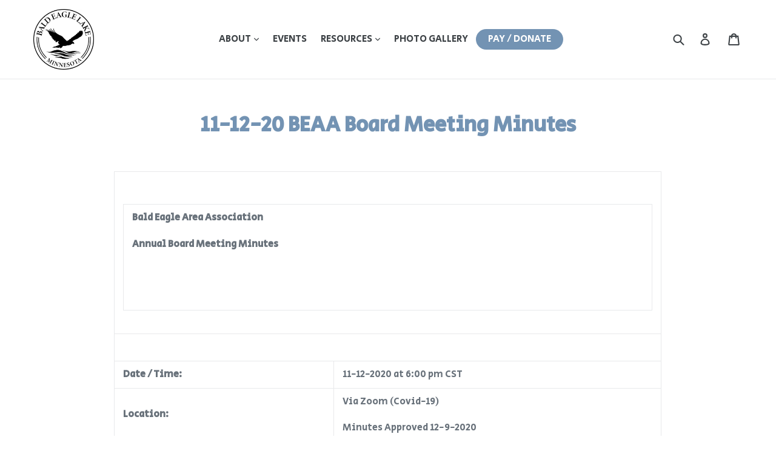

--- FILE ---
content_type: text/html; charset=utf-8
request_url: https://baldeagleassn.org/blogs/meeting-minutes/11-12-20-beaa-board-meeting-minutes
body_size: 19134
content:
<!doctype html>
<!--[if IE 9]> <html class="ie9 no-js" lang="en"> <![endif]-->
<!--[if (gt IE 9)|!(IE)]><!--> <html class="no-js" lang="en"> <!--<![endif]-->
<head>
  <meta charset="utf-8">
  <meta http-equiv="X-UA-Compatible" content="IE=edge,chrome=1">
  <meta name="viewport" content="width=device-width,initial-scale=1">
  <meta name="theme-color" content="#557b97">
  <link rel="canonical" href="https://baldeagleassn.org/blogs/meeting-minutes/11-12-20-beaa-board-meeting-minutes">
  <link rel="preconnect" href="https://fonts.googleapis.com">
  <link rel="preconnect" href="https://fonts.gstatic.com" crossorigin>
  <link href="https://fonts.googleapis.com/css2?family=Cabin:wght@400;600;700&family=Secular+One&display=swap" rel="stylesheet"><link rel="shortcut icon" href="//baldeagleassn.org/cdn/shop/files/eagle_32x32.webp?v=1650735740" type="image/png"><title>11-12-20 BEAA Board Meeting Minutes
&ndash; Bald Eagle Area Association</title><meta name="description" content="  Bald Eagle Area Association Annual Board Meeting Minutes       Date / Time: 11-12-2020 at 6:00 pm CST Location: Via Zoom (Covid-19) Minutes Approved 12-9-2020   Attendees:   x Bart Crockett (President) x Doug Mulder  (Member at Large) x Mike Doran (Treasurer) x Meg Rapheal  (Member at Large) x Carole Moore (Secretary"><!-- /snippets/social-meta-tags.liquid -->




<meta property="og:site_name" content="Bald Eagle Area Association">
<meta property="og:url" content="https://baldeagleassn.org/blogs/meeting-minutes/11-12-20-beaa-board-meeting-minutes">
<meta property="og:title" content="11-12-20 BEAA Board Meeting Minutes">
<meta property="og:type" content="article">
<meta property="og:description" content="



 




Bald Eagle Area Association 
Annual Board Meeting Minutes
 
 








 




Date / Time:


11-12-2020 at 6:00 pm CST




Location:


Via Zoom (Covid-19)
Minutes Approved 12-9-2020




 




Attendees:
 




x


Bart Crockett (President)


x


Doug Mulder  (Member at Large)




x


Mike Doran (Treasurer)


x


Meg Rapheal  (Member at Large)




x


Carole Moore (Secretary)


x


Jack Jungbauer (Member at Large




x


Molly Ertle (Member at Large)


x


Nick Guzzo (Member at Large)




 


 


x


Antonette Alexander (Member at Large)











 
Bart called the meeting to order at 6:15 pm. Mike made a motion to approve the minutes from 10-21-20. Nick seconded the motion and it was approved by all.  Carole will send the minutes to Adam (or his successor) to put on the website.
 
Mike Doran
Treasurer’s Report :

Mike reported that the operating budget balance is $52,231, the NIRP fund is $50,000 and the Harris grant fund is $20,100, for a total of $122,231. We acquired $300 in membership dues and an additional $140 in glassware purchases.  The last glassware invoice has been paid and the membership in MN Lakes and Rivers was renewed at $100.
Mike reported that he received a notice from the IRS regarding last year’s tax returns. He will fix and re-file the returns. 
Mike reported on Matt Kocien’s estimate of curlyleaf pondweed treatment for 2021. This will be addressed again at our January meeting.  Estimate for 2021 was $2000-$15,000.   This will need to be part of the 2021 budget.
Per our by-laws, Mike stated all board members need to review the section on “Conflict of Interest” and sign off that they have received and read it. Please send an email to Carole confirming your participation in this sign off process. She’ll scan them in as part of our legal records.
We also need to do an annual review of our policies and procedures as they related to our 501c3 status. Mike suggested that be passed off to the new treasurer, Antonette Alexander. 
There were several questions about how to read/understand some sections of the by-laws. Mike and Jack will review and discuss with association member and attorney, Mike Fleming. If needed, they will contact the attorneys who revised our by-laws. Clarification is needed regarding annual meeting quorums and 501c3 status as it may relate to our matching grant programs for shoreline restoration work coordinated through RCCD (Ramsey County Conservation District) and RCWD (Rice Creek Watershed District).

VOTES ON 2021 BEAA BOARD MEMBERS are shown below. Board members present who voted in favor are  Bart, Mike, Carole, Antonette, Nick,  Jack and Molly.  Email votes were received from the following members:   Jim Ascheman, Stacey Bresina, Diane/Bob Oebser, Chris/Dawn Hiniker, Mike/Kathy Bradley. Board Members Elect Doug Mulder and Meg Rapheal voted in person at the meeting.  TOTAL VOTES = 15. 


Carole asked Bart to see if he had the final by-laws and related paperwork with full signatures so they can be scanned into our legal records. The “Action by the Board of Directors by Written Consent” document she has, has dates missing on the first page.  The By-Laws are missing Nick Guzzo’s signature.
A motion was made by Jack as follows: Whereas Mike has not finished his second three-year term on the board, and the annual meeting date has changed from May to October, the board is interpreting his term to finish at the next annual meeting in October of 2021.  The motion was seconded by Carole and approved by all.
Mike contacted Matt Kocien about possible grants from MN Lakes and Rivers, but per Matt, there are no appropriate grants for BEAA this year. Matt did report that RCWD will be repairing/replacing the carp gate on Hugo Road.
We need to update the Shopify monthly payment process. Carole made a motion to authorize Antonette to get a credit card from the BEAA bank to use for monthly Shopify charges or other expenses, as needed.  The motion was seconded by Mike and approved by all.

 
Follow up from prior meetings: 

Bart stated he will complete and file the application to the DNR for geese mitigation and then Gordy Nelson will take the necessary steps to make it happen.
Beavers have been creating havoc on Hobe Point and around to the north, as well as on the NE side of the lake. Mike talked to trappers and was told they can’t trap without approval from the City Government and from the Game Warden. Trapping is best before the ice is in.  Beavers bury saplings in their lodges to use for food all winter.  Beaver cubs are kicked out after 1 year and then are on their own to build their own lodges.  Trapping would cost $500 for a set-up fee and $150 per beaver.  On Christmas Lake, they trapped more than 200 beavers one year.  Trapping doesn’t prevent the problem from recurring. Stan Bakke on Hobe Ct wrapped 80 trees in hardware cloth.  He doesn’t want trapping done.  Andy Townshend on East Hobe Ct, would like them trapped.  Mike Bradley, also on East Hobe Court, is ambivalent.  Mike recommended that at this time we leave it up to individual homeowners.  They can arrange for trapping on their own property.
Jack stated he’s willing to learn how to manage the website. He’d start out by maintaining it on the platform we have, and possibly move to a different one over time.   Adam Moore, former board member, stated he’d help coach whomever takes it on. Carole will ask Adam to get Antonette on Shopify payment emails, as she’s now the Treasurer.
Mike prepared a list of previous board members. He will update it as needed.  This listing of previous board members, who served at least one term, will be put on the website.
BEAA Products have been chosen by the BEAA Gear sub-committee. Ceramic coffee mugs in dark blue and glass stemless wine glasses will be imprinted and sold before the holidays.  Wine glasses will have a frosted BEAA logo and the mugs will have a white logo.  Wine glasses will sell for 4/$20 – no individual sales or smaller packages will be offered.  Mugs will sell for $10/each.  50 cups and 100 glasses will be ordered for a total of $417.  Nick reported that he was able to negotiate a deal on the insulated wine glass order which we received in error. We have close to 60 insulated wine glasses still for sale.  Carole asked that Nick and Molly use their marketing expertise to help draft up the email blast and postings for Facebook and NextDoor, as marketing is not her expertise.   In addition to the new items, Carole asked that they include the insulated wine glass marketing piece, as well. 

Carole will use their information to get the information out to members.
Doug reported that he’s working with a vendor he knows to create other BEAA products, such as flags. Discussion included modifying the BEAA logo to give it more “punch” and a stronger “branding” for Bald Eagle Lake.  Thanks to Antonette for creating the design currently in use and getting some great products for the silent auctions in the past.
Meg asked if we were going to get decals for car windows. Carole and Antonette stated this had been suggested by Adam Moore in the past, and that the board thought we’d send them out to members when they paid their annual dues. It was not discussed if we will move forward with this, or not. This should be taken up by the BEAA Gear sub-committee.



 
 
Bart Crockett
President Report:

Jim Ascheman has agreed to stay on as our AIS specialist. Carole will confirm that he does get the mailings from the U of MN and MN Rivers and Lakes regarding seminars/webinars/trainings.

 
 
At 7:45 pm Mike made a motion  to adjourn, it was seconded by Molly  and approved by all.  
 
Next meeting date 12-9-20.  6 pm Zoom meeting. Nick has already sent out the meeting invitation. 
 ">





<meta name="twitter:card" content="summary_large_image">
<meta name="twitter:title" content="11-12-20 BEAA Board Meeting Minutes">
<meta name="twitter:description" content="



 




Bald Eagle Area Association 
Annual Board Meeting Minutes
 
 








 




Date / Time:


11-12-2020 at 6:00 pm CST




Location:


Via Zoom (Covid-19)
Minutes Approved 12-9-2020




 




Attendees:
 




x


Bart Crockett (President)


x


Doug Mulder  (Member at Large)




x


Mike Doran (Treasurer)


x


Meg Rapheal  (Member at Large)




x


Carole Moore (Secretary)


x


Jack Jungbauer (Member at Large




x


Molly Ertle (Member at Large)


x


Nick Guzzo (Member at Large)




 


 


x


Antonette Alexander (Member at Large)











 
Bart called the meeting to order at 6:15 pm. Mike made a motion to approve the minutes from 10-21-20. Nick seconded the motion and it was approved by all.  Carole will send the minutes to Adam (or his successor) to put on the website.
 
Mike Doran
Treasurer’s Report :

Mike reported that the operating budget balance is $52,231, the NIRP fund is $50,000 and the Harris grant fund is $20,100, for a total of $122,231. We acquired $300 in membership dues and an additional $140 in glassware purchases.  The last glassware invoice has been paid and the membership in MN Lakes and Rivers was renewed at $100.
Mike reported that he received a notice from the IRS regarding last year’s tax returns. He will fix and re-file the returns. 
Mike reported on Matt Kocien’s estimate of curlyleaf pondweed treatment for 2021. This will be addressed again at our January meeting.  Estimate for 2021 was $2000-$15,000.   This will need to be part of the 2021 budget.
Per our by-laws, Mike stated all board members need to review the section on “Conflict of Interest” and sign off that they have received and read it. Please send an email to Carole confirming your participation in this sign off process. She’ll scan them in as part of our legal records.
We also need to do an annual review of our policies and procedures as they related to our 501c3 status. Mike suggested that be passed off to the new treasurer, Antonette Alexander. 
There were several questions about how to read/understand some sections of the by-laws. Mike and Jack will review and discuss with association member and attorney, Mike Fleming. If needed, they will contact the attorneys who revised our by-laws. Clarification is needed regarding annual meeting quorums and 501c3 status as it may relate to our matching grant programs for shoreline restoration work coordinated through RCCD (Ramsey County Conservation District) and RCWD (Rice Creek Watershed District).

VOTES ON 2021 BEAA BOARD MEMBERS are shown below. Board members present who voted in favor are  Bart, Mike, Carole, Antonette, Nick,  Jack and Molly.  Email votes were received from the following members:   Jim Ascheman, Stacey Bresina, Diane/Bob Oebser, Chris/Dawn Hiniker, Mike/Kathy Bradley. Board Members Elect Doug Mulder and Meg Rapheal voted in person at the meeting.  TOTAL VOTES = 15. 


Carole asked Bart to see if he had the final by-laws and related paperwork with full signatures so they can be scanned into our legal records. The “Action by the Board of Directors by Written Consent” document she has, has dates missing on the first page.  The By-Laws are missing Nick Guzzo’s signature.
A motion was made by Jack as follows: Whereas Mike has not finished his second three-year term on the board, and the annual meeting date has changed from May to October, the board is interpreting his term to finish at the next annual meeting in October of 2021.  The motion was seconded by Carole and approved by all.
Mike contacted Matt Kocien about possible grants from MN Lakes and Rivers, but per Matt, there are no appropriate grants for BEAA this year. Matt did report that RCWD will be repairing/replacing the carp gate on Hugo Road.
We need to update the Shopify monthly payment process. Carole made a motion to authorize Antonette to get a credit card from the BEAA bank to use for monthly Shopify charges or other expenses, as needed.  The motion was seconded by Mike and approved by all.

 
Follow up from prior meetings: 

Bart stated he will complete and file the application to the DNR for geese mitigation and then Gordy Nelson will take the necessary steps to make it happen.
Beavers have been creating havoc on Hobe Point and around to the north, as well as on the NE side of the lake. Mike talked to trappers and was told they can’t trap without approval from the City Government and from the Game Warden. Trapping is best before the ice is in.  Beavers bury saplings in their lodges to use for food all winter.  Beaver cubs are kicked out after 1 year and then are on their own to build their own lodges.  Trapping would cost $500 for a set-up fee and $150 per beaver.  On Christmas Lake, they trapped more than 200 beavers one year.  Trapping doesn’t prevent the problem from recurring. Stan Bakke on Hobe Ct wrapped 80 trees in hardware cloth.  He doesn’t want trapping done.  Andy Townshend on East Hobe Ct, would like them trapped.  Mike Bradley, also on East Hobe Court, is ambivalent.  Mike recommended that at this time we leave it up to individual homeowners.  They can arrange for trapping on their own property.
Jack stated he’s willing to learn how to manage the website. He’d start out by maintaining it on the platform we have, and possibly move to a different one over time.   Adam Moore, former board member, stated he’d help coach whomever takes it on. Carole will ask Adam to get Antonette on Shopify payment emails, as she’s now the Treasurer.
Mike prepared a list of previous board members. He will update it as needed.  This listing of previous board members, who served at least one term, will be put on the website.
BEAA Products have been chosen by the BEAA Gear sub-committee. Ceramic coffee mugs in dark blue and glass stemless wine glasses will be imprinted and sold before the holidays.  Wine glasses will have a frosted BEAA logo and the mugs will have a white logo.  Wine glasses will sell for 4/$20 – no individual sales or smaller packages will be offered.  Mugs will sell for $10/each.  50 cups and 100 glasses will be ordered for a total of $417.  Nick reported that he was able to negotiate a deal on the insulated wine glass order which we received in error. We have close to 60 insulated wine glasses still for sale.  Carole asked that Nick and Molly use their marketing expertise to help draft up the email blast and postings for Facebook and NextDoor, as marketing is not her expertise.   In addition to the new items, Carole asked that they include the insulated wine glass marketing piece, as well. 

Carole will use their information to get the information out to members.
Doug reported that he’s working with a vendor he knows to create other BEAA products, such as flags. Discussion included modifying the BEAA logo to give it more “punch” and a stronger “branding” for Bald Eagle Lake.  Thanks to Antonette for creating the design currently in use and getting some great products for the silent auctions in the past.
Meg asked if we were going to get decals for car windows. Carole and Antonette stated this had been suggested by Adam Moore in the past, and that the board thought we’d send them out to members when they paid their annual dues. It was not discussed if we will move forward with this, or not. This should be taken up by the BEAA Gear sub-committee.



 
 
Bart Crockett
President Report:

Jim Ascheman has agreed to stay on as our AIS specialist. Carole will confirm that he does get the mailings from the U of MN and MN Rivers and Lakes regarding seminars/webinars/trainings.

 
 
At 7:45 pm Mike made a motion  to adjourn, it was seconded by Molly  and approved by all.  
 
Next meeting date 12-9-20.  6 pm Zoom meeting. Nick has already sent out the meeting invitation. 
 ">


  <link href="//baldeagleassn.org/cdn/shop/t/2/assets/theme.scss.css?v=31748223845783762991700668747" rel="stylesheet" type="text/css" media="all" />
  

  <link href="//fonts.googleapis.com/css?family=Ubuntu:400,700" rel="stylesheet" type="text/css" media="all" />


  



  <script>
    var theme = {
      strings: {
        addToCart: "Add to cart",
        soldOut: "Sold out",
        unavailable: "Unavailable",
        showMore: "Show More",
        showLess: "Show Less",
        addressError: "Error looking up that address",
        addressNoResults: "No results for that address",
        addressQueryLimit: "You have exceeded the Google API usage limit. Consider upgrading to a \u003ca href=\"https:\/\/developers.google.com\/maps\/premium\/usage-limits\"\u003ePremium Plan\u003c\/a\u003e.",
        authError: "There was a problem authenticating your Google Maps account."
      },
      moneyFormat: "${{amount}}"
    }

    document.documentElement.className = document.documentElement.className.replace('no-js', 'js');
  </script>

  <!--[if (lte IE 9) ]><script src="//baldeagleassn.org/cdn/shop/t/2/assets/match-media.min.js?v=22265819453975888031650726221" type="text/javascript"></script><![endif]--><!--[if (gt IE 9)|!(IE)]><!--><script src="//baldeagleassn.org/cdn/shop/t/2/assets/lazysizes.js?v=68441465964607740661650726220" async="async"></script><!--<![endif]-->
  <!--[if lte IE 9]><script src="//baldeagleassn.org/cdn/shop/t/2/assets/lazysizes.min.js?v=810"></script><![endif]-->

  <!--[if (gt IE 9)|!(IE)]><!--><script src="//baldeagleassn.org/cdn/shop/t/2/assets/vendor.js?v=121857302354663160541650726223" defer="defer"></script><!--<![endif]-->
  <!--[if lte IE 9]><script src="//baldeagleassn.org/cdn/shop/t/2/assets/vendor.js?v=121857302354663160541650726223"></script><![endif]-->

  <!--[if (gt IE 9)|!(IE)]><!--><script src="//baldeagleassn.org/cdn/shop/t/2/assets/theme.js?v=39488159678323643091650726222" defer="defer"></script><!--<![endif]-->
  <!--[if lte IE 9]><script src="//baldeagleassn.org/cdn/shop/t/2/assets/theme.js?v=39488159678323643091650726222"></script><![endif]-->

  <script>window.performance && window.performance.mark && window.performance.mark('shopify.content_for_header.start');</script><meta id="shopify-digital-wallet" name="shopify-digital-wallet" content="/2476769335/digital_wallets/dialog">
<meta name="shopify-checkout-api-token" content="92005ec4d72b2580651d56463b8b3054">
<link rel="alternate" type="application/atom+xml" title="Feed" href="/blogs/meeting-minutes.atom" />
<script async="async" src="/checkouts/internal/preloads.js?locale=en-US"></script>
<link rel="preconnect" href="https://shop.app" crossorigin="anonymous">
<script async="async" src="https://shop.app/checkouts/internal/preloads.js?locale=en-US&shop_id=2476769335" crossorigin="anonymous"></script>
<script id="apple-pay-shop-capabilities" type="application/json">{"shopId":2476769335,"countryCode":"US","currencyCode":"USD","merchantCapabilities":["supports3DS"],"merchantId":"gid:\/\/shopify\/Shop\/2476769335","merchantName":"Bald Eagle Area Association","requiredBillingContactFields":["postalAddress","email"],"requiredShippingContactFields":["postalAddress","email"],"shippingType":"shipping","supportedNetworks":["visa","masterCard","amex","discover","elo","jcb"],"total":{"type":"pending","label":"Bald Eagle Area Association","amount":"1.00"},"shopifyPaymentsEnabled":true,"supportsSubscriptions":true}</script>
<script id="shopify-features" type="application/json">{"accessToken":"92005ec4d72b2580651d56463b8b3054","betas":["rich-media-storefront-analytics"],"domain":"baldeagleassn.org","predictiveSearch":true,"shopId":2476769335,"locale":"en"}</script>
<script>var Shopify = Shopify || {};
Shopify.shop = "bald-eagle-area-association.myshopify.com";
Shopify.locale = "en";
Shopify.currency = {"active":"USD","rate":"1.0"};
Shopify.country = "US";
Shopify.theme = {"name":"Published Theme (new - June 25, 2022)","id":121081200728,"schema_name":"Debut","schema_version":"2.5.1","theme_store_id":796,"role":"main"};
Shopify.theme.handle = "null";
Shopify.theme.style = {"id":null,"handle":null};
Shopify.cdnHost = "baldeagleassn.org/cdn";
Shopify.routes = Shopify.routes || {};
Shopify.routes.root = "/";</script>
<script type="module">!function(o){(o.Shopify=o.Shopify||{}).modules=!0}(window);</script>
<script>!function(o){function n(){var o=[];function n(){o.push(Array.prototype.slice.apply(arguments))}return n.q=o,n}var t=o.Shopify=o.Shopify||{};t.loadFeatures=n(),t.autoloadFeatures=n()}(window);</script>
<script>
  window.ShopifyPay = window.ShopifyPay || {};
  window.ShopifyPay.apiHost = "shop.app\/pay";
  window.ShopifyPay.redirectState = null;
</script>
<script id="shop-js-analytics" type="application/json">{"pageType":"article"}</script>
<script defer="defer" async type="module" src="//baldeagleassn.org/cdn/shopifycloud/shop-js/modules/v2/client.init-shop-cart-sync_BN7fPSNr.en.esm.js"></script>
<script defer="defer" async type="module" src="//baldeagleassn.org/cdn/shopifycloud/shop-js/modules/v2/chunk.common_Cbph3Kss.esm.js"></script>
<script defer="defer" async type="module" src="//baldeagleassn.org/cdn/shopifycloud/shop-js/modules/v2/chunk.modal_DKumMAJ1.esm.js"></script>
<script type="module">
  await import("//baldeagleassn.org/cdn/shopifycloud/shop-js/modules/v2/client.init-shop-cart-sync_BN7fPSNr.en.esm.js");
await import("//baldeagleassn.org/cdn/shopifycloud/shop-js/modules/v2/chunk.common_Cbph3Kss.esm.js");
await import("//baldeagleassn.org/cdn/shopifycloud/shop-js/modules/v2/chunk.modal_DKumMAJ1.esm.js");

  window.Shopify.SignInWithShop?.initShopCartSync?.({"fedCMEnabled":true,"windoidEnabled":true});

</script>
<script>
  window.Shopify = window.Shopify || {};
  if (!window.Shopify.featureAssets) window.Shopify.featureAssets = {};
  window.Shopify.featureAssets['shop-js'] = {"shop-cart-sync":["modules/v2/client.shop-cart-sync_CJVUk8Jm.en.esm.js","modules/v2/chunk.common_Cbph3Kss.esm.js","modules/v2/chunk.modal_DKumMAJ1.esm.js"],"init-fed-cm":["modules/v2/client.init-fed-cm_7Fvt41F4.en.esm.js","modules/v2/chunk.common_Cbph3Kss.esm.js","modules/v2/chunk.modal_DKumMAJ1.esm.js"],"init-shop-email-lookup-coordinator":["modules/v2/client.init-shop-email-lookup-coordinator_Cc088_bR.en.esm.js","modules/v2/chunk.common_Cbph3Kss.esm.js","modules/v2/chunk.modal_DKumMAJ1.esm.js"],"init-windoid":["modules/v2/client.init-windoid_hPopwJRj.en.esm.js","modules/v2/chunk.common_Cbph3Kss.esm.js","modules/v2/chunk.modal_DKumMAJ1.esm.js"],"shop-button":["modules/v2/client.shop-button_B0jaPSNF.en.esm.js","modules/v2/chunk.common_Cbph3Kss.esm.js","modules/v2/chunk.modal_DKumMAJ1.esm.js"],"shop-cash-offers":["modules/v2/client.shop-cash-offers_DPIskqss.en.esm.js","modules/v2/chunk.common_Cbph3Kss.esm.js","modules/v2/chunk.modal_DKumMAJ1.esm.js"],"shop-toast-manager":["modules/v2/client.shop-toast-manager_CK7RT69O.en.esm.js","modules/v2/chunk.common_Cbph3Kss.esm.js","modules/v2/chunk.modal_DKumMAJ1.esm.js"],"init-shop-cart-sync":["modules/v2/client.init-shop-cart-sync_BN7fPSNr.en.esm.js","modules/v2/chunk.common_Cbph3Kss.esm.js","modules/v2/chunk.modal_DKumMAJ1.esm.js"],"init-customer-accounts-sign-up":["modules/v2/client.init-customer-accounts-sign-up_CfPf4CXf.en.esm.js","modules/v2/client.shop-login-button_DeIztwXF.en.esm.js","modules/v2/chunk.common_Cbph3Kss.esm.js","modules/v2/chunk.modal_DKumMAJ1.esm.js"],"pay-button":["modules/v2/client.pay-button_CgIwFSYN.en.esm.js","modules/v2/chunk.common_Cbph3Kss.esm.js","modules/v2/chunk.modal_DKumMAJ1.esm.js"],"init-customer-accounts":["modules/v2/client.init-customer-accounts_DQ3x16JI.en.esm.js","modules/v2/client.shop-login-button_DeIztwXF.en.esm.js","modules/v2/chunk.common_Cbph3Kss.esm.js","modules/v2/chunk.modal_DKumMAJ1.esm.js"],"avatar":["modules/v2/client.avatar_BTnouDA3.en.esm.js"],"init-shop-for-new-customer-accounts":["modules/v2/client.init-shop-for-new-customer-accounts_CsZy_esa.en.esm.js","modules/v2/client.shop-login-button_DeIztwXF.en.esm.js","modules/v2/chunk.common_Cbph3Kss.esm.js","modules/v2/chunk.modal_DKumMAJ1.esm.js"],"shop-follow-button":["modules/v2/client.shop-follow-button_BRMJjgGd.en.esm.js","modules/v2/chunk.common_Cbph3Kss.esm.js","modules/v2/chunk.modal_DKumMAJ1.esm.js"],"checkout-modal":["modules/v2/client.checkout-modal_B9Drz_yf.en.esm.js","modules/v2/chunk.common_Cbph3Kss.esm.js","modules/v2/chunk.modal_DKumMAJ1.esm.js"],"shop-login-button":["modules/v2/client.shop-login-button_DeIztwXF.en.esm.js","modules/v2/chunk.common_Cbph3Kss.esm.js","modules/v2/chunk.modal_DKumMAJ1.esm.js"],"lead-capture":["modules/v2/client.lead-capture_DXYzFM3R.en.esm.js","modules/v2/chunk.common_Cbph3Kss.esm.js","modules/v2/chunk.modal_DKumMAJ1.esm.js"],"shop-login":["modules/v2/client.shop-login_CA5pJqmO.en.esm.js","modules/v2/chunk.common_Cbph3Kss.esm.js","modules/v2/chunk.modal_DKumMAJ1.esm.js"],"payment-terms":["modules/v2/client.payment-terms_BxzfvcZJ.en.esm.js","modules/v2/chunk.common_Cbph3Kss.esm.js","modules/v2/chunk.modal_DKumMAJ1.esm.js"]};
</script>
<script>(function() {
  var isLoaded = false;
  function asyncLoad() {
    if (isLoaded) return;
    isLoaded = true;
    var urls = ["https:\/\/chimpstatic.com\/mcjs-connected\/js\/users\/ac3fb81b77c01dad25da8d75b\/932f91e2e2f40619cb5580d41.js?shop=bald-eagle-area-association.myshopify.com","https:\/\/inffuse.eventscalendar.co\/plugins\/shopify\/loader.js?app=calendar\u0026shop=bald-eagle-area-association.myshopify.com\u0026shop=bald-eagle-area-association.myshopify.com"];
    for (var i = 0; i < urls.length; i++) {
      var s = document.createElement('script');
      s.type = 'text/javascript';
      s.async = true;
      s.src = urls[i];
      var x = document.getElementsByTagName('script')[0];
      x.parentNode.insertBefore(s, x);
    }
  };
  if(window.attachEvent) {
    window.attachEvent('onload', asyncLoad);
  } else {
    window.addEventListener('load', asyncLoad, false);
  }
})();</script>
<script id="__st">var __st={"a":2476769335,"offset":-21600,"reqid":"3d3ee22f-dcce-4041-8b1d-da319c4dcf27-1769931879","pageurl":"baldeagleassn.org\/blogs\/meeting-minutes\/11-12-20-beaa-board-meeting-minutes","s":"articles-386518777944","u":"c163f81df683","p":"article","rtyp":"article","rid":386518777944};</script>
<script>window.ShopifyPaypalV4VisibilityTracking = true;</script>
<script id="captcha-bootstrap">!function(){'use strict';const t='contact',e='account',n='new_comment',o=[[t,t],['blogs',n],['comments',n],[t,'customer']],c=[[e,'customer_login'],[e,'guest_login'],[e,'recover_customer_password'],[e,'create_customer']],r=t=>t.map((([t,e])=>`form[action*='/${t}']:not([data-nocaptcha='true']) input[name='form_type'][value='${e}']`)).join(','),a=t=>()=>t?[...document.querySelectorAll(t)].map((t=>t.form)):[];function s(){const t=[...o],e=r(t);return a(e)}const i='password',u='form_key',d=['recaptcha-v3-token','g-recaptcha-response','h-captcha-response',i],f=()=>{try{return window.sessionStorage}catch{return}},m='__shopify_v',_=t=>t.elements[u];function p(t,e,n=!1){try{const o=window.sessionStorage,c=JSON.parse(o.getItem(e)),{data:r}=function(t){const{data:e,action:n}=t;return t[m]||n?{data:e,action:n}:{data:t,action:n}}(c);for(const[e,n]of Object.entries(r))t.elements[e]&&(t.elements[e].value=n);n&&o.removeItem(e)}catch(o){console.error('form repopulation failed',{error:o})}}const l='form_type',E='cptcha';function T(t){t.dataset[E]=!0}const w=window,h=w.document,L='Shopify',v='ce_forms',y='captcha';let A=!1;((t,e)=>{const n=(g='f06e6c50-85a8-45c8-87d0-21a2b65856fe',I='https://cdn.shopify.com/shopifycloud/storefront-forms-hcaptcha/ce_storefront_forms_captcha_hcaptcha.v1.5.2.iife.js',D={infoText:'Protected by hCaptcha',privacyText:'Privacy',termsText:'Terms'},(t,e,n)=>{const o=w[L][v],c=o.bindForm;if(c)return c(t,g,e,D).then(n);var r;o.q.push([[t,g,e,D],n]),r=I,A||(h.body.append(Object.assign(h.createElement('script'),{id:'captcha-provider',async:!0,src:r})),A=!0)});var g,I,D;w[L]=w[L]||{},w[L][v]=w[L][v]||{},w[L][v].q=[],w[L][y]=w[L][y]||{},w[L][y].protect=function(t,e){n(t,void 0,e),T(t)},Object.freeze(w[L][y]),function(t,e,n,w,h,L){const[v,y,A,g]=function(t,e,n){const i=e?o:[],u=t?c:[],d=[...i,...u],f=r(d),m=r(i),_=r(d.filter((([t,e])=>n.includes(e))));return[a(f),a(m),a(_),s()]}(w,h,L),I=t=>{const e=t.target;return e instanceof HTMLFormElement?e:e&&e.form},D=t=>v().includes(t);t.addEventListener('submit',(t=>{const e=I(t);if(!e)return;const n=D(e)&&!e.dataset.hcaptchaBound&&!e.dataset.recaptchaBound,o=_(e),c=g().includes(e)&&(!o||!o.value);(n||c)&&t.preventDefault(),c&&!n&&(function(t){try{if(!f())return;!function(t){const e=f();if(!e)return;const n=_(t);if(!n)return;const o=n.value;o&&e.removeItem(o)}(t);const e=Array.from(Array(32),(()=>Math.random().toString(36)[2])).join('');!function(t,e){_(t)||t.append(Object.assign(document.createElement('input'),{type:'hidden',name:u})),t.elements[u].value=e}(t,e),function(t,e){const n=f();if(!n)return;const o=[...t.querySelectorAll(`input[type='${i}']`)].map((({name:t})=>t)),c=[...d,...o],r={};for(const[a,s]of new FormData(t).entries())c.includes(a)||(r[a]=s);n.setItem(e,JSON.stringify({[m]:1,action:t.action,data:r}))}(t,e)}catch(e){console.error('failed to persist form',e)}}(e),e.submit())}));const S=(t,e)=>{t&&!t.dataset[E]&&(n(t,e.some((e=>e===t))),T(t))};for(const o of['focusin','change'])t.addEventListener(o,(t=>{const e=I(t);D(e)&&S(e,y())}));const B=e.get('form_key'),M=e.get(l),P=B&&M;t.addEventListener('DOMContentLoaded',(()=>{const t=y();if(P)for(const e of t)e.elements[l].value===M&&p(e,B);[...new Set([...A(),...v().filter((t=>'true'===t.dataset.shopifyCaptcha))])].forEach((e=>S(e,t)))}))}(h,new URLSearchParams(w.location.search),n,t,e,['guest_login'])})(!0,!0)}();</script>
<script integrity="sha256-4kQ18oKyAcykRKYeNunJcIwy7WH5gtpwJnB7kiuLZ1E=" data-source-attribution="shopify.loadfeatures" defer="defer" src="//baldeagleassn.org/cdn/shopifycloud/storefront/assets/storefront/load_feature-a0a9edcb.js" crossorigin="anonymous"></script>
<script crossorigin="anonymous" defer="defer" src="//baldeagleassn.org/cdn/shopifycloud/storefront/assets/shopify_pay/storefront-65b4c6d7.js?v=20250812"></script>
<script data-source-attribution="shopify.dynamic_checkout.dynamic.init">var Shopify=Shopify||{};Shopify.PaymentButton=Shopify.PaymentButton||{isStorefrontPortableWallets:!0,init:function(){window.Shopify.PaymentButton.init=function(){};var t=document.createElement("script");t.src="https://baldeagleassn.org/cdn/shopifycloud/portable-wallets/latest/portable-wallets.en.js",t.type="module",document.head.appendChild(t)}};
</script>
<script data-source-attribution="shopify.dynamic_checkout.buyer_consent">
  function portableWalletsHideBuyerConsent(e){var t=document.getElementById("shopify-buyer-consent"),n=document.getElementById("shopify-subscription-policy-button");t&&n&&(t.classList.add("hidden"),t.setAttribute("aria-hidden","true"),n.removeEventListener("click",e))}function portableWalletsShowBuyerConsent(e){var t=document.getElementById("shopify-buyer-consent"),n=document.getElementById("shopify-subscription-policy-button");t&&n&&(t.classList.remove("hidden"),t.removeAttribute("aria-hidden"),n.addEventListener("click",e))}window.Shopify?.PaymentButton&&(window.Shopify.PaymentButton.hideBuyerConsent=portableWalletsHideBuyerConsent,window.Shopify.PaymentButton.showBuyerConsent=portableWalletsShowBuyerConsent);
</script>
<script data-source-attribution="shopify.dynamic_checkout.cart.bootstrap">document.addEventListener("DOMContentLoaded",(function(){function t(){return document.querySelector("shopify-accelerated-checkout-cart, shopify-accelerated-checkout")}if(t())Shopify.PaymentButton.init();else{new MutationObserver((function(e,n){t()&&(Shopify.PaymentButton.init(),n.disconnect())})).observe(document.body,{childList:!0,subtree:!0})}}));
</script>
<link id="shopify-accelerated-checkout-styles" rel="stylesheet" media="screen" href="https://baldeagleassn.org/cdn/shopifycloud/portable-wallets/latest/accelerated-checkout-backwards-compat.css" crossorigin="anonymous">
<style id="shopify-accelerated-checkout-cart">
        #shopify-buyer-consent {
  margin-top: 1em;
  display: inline-block;
  width: 100%;
}

#shopify-buyer-consent.hidden {
  display: none;
}

#shopify-subscription-policy-button {
  background: none;
  border: none;
  padding: 0;
  text-decoration: underline;
  font-size: inherit;
  cursor: pointer;
}

#shopify-subscription-policy-button::before {
  box-shadow: none;
}

      </style>

<script>window.performance && window.performance.mark && window.performance.mark('shopify.content_for_header.end');</script>
<meta property="og:image" content="https://cdn.shopify.com/s/files/1/0024/7676/9335/files/BEAA_2021_black_on_white_logo.jpg?height=628&pad_color=ffffff&v=1622239519&width=1200" />
<meta property="og:image:secure_url" content="https://cdn.shopify.com/s/files/1/0024/7676/9335/files/BEAA_2021_black_on_white_logo.jpg?height=628&pad_color=ffffff&v=1622239519&width=1200" />
<meta property="og:image:width" content="1200" />
<meta property="og:image:height" content="628" />
<link href="https://monorail-edge.shopifysvc.com" rel="dns-prefetch">
<script>(function(){if ("sendBeacon" in navigator && "performance" in window) {try {var session_token_from_headers = performance.getEntriesByType('navigation')[0].serverTiming.find(x => x.name == '_s').description;} catch {var session_token_from_headers = undefined;}var session_cookie_matches = document.cookie.match(/_shopify_s=([^;]*)/);var session_token_from_cookie = session_cookie_matches && session_cookie_matches.length === 2 ? session_cookie_matches[1] : "";var session_token = session_token_from_headers || session_token_from_cookie || "";function handle_abandonment_event(e) {var entries = performance.getEntries().filter(function(entry) {return /monorail-edge.shopifysvc.com/.test(entry.name);});if (!window.abandonment_tracked && entries.length === 0) {window.abandonment_tracked = true;var currentMs = Date.now();var navigation_start = performance.timing.navigationStart;var payload = {shop_id: 2476769335,url: window.location.href,navigation_start,duration: currentMs - navigation_start,session_token,page_type: "article"};window.navigator.sendBeacon("https://monorail-edge.shopifysvc.com/v1/produce", JSON.stringify({schema_id: "online_store_buyer_site_abandonment/1.1",payload: payload,metadata: {event_created_at_ms: currentMs,event_sent_at_ms: currentMs}}));}}window.addEventListener('pagehide', handle_abandonment_event);}}());</script>
<script id="web-pixels-manager-setup">(function e(e,d,r,n,o){if(void 0===o&&(o={}),!Boolean(null===(a=null===(i=window.Shopify)||void 0===i?void 0:i.analytics)||void 0===a?void 0:a.replayQueue)){var i,a;window.Shopify=window.Shopify||{};var t=window.Shopify;t.analytics=t.analytics||{};var s=t.analytics;s.replayQueue=[],s.publish=function(e,d,r){return s.replayQueue.push([e,d,r]),!0};try{self.performance.mark("wpm:start")}catch(e){}var l=function(){var e={modern:/Edge?\/(1{2}[4-9]|1[2-9]\d|[2-9]\d{2}|\d{4,})\.\d+(\.\d+|)|Firefox\/(1{2}[4-9]|1[2-9]\d|[2-9]\d{2}|\d{4,})\.\d+(\.\d+|)|Chrom(ium|e)\/(9{2}|\d{3,})\.\d+(\.\d+|)|(Maci|X1{2}).+ Version\/(15\.\d+|(1[6-9]|[2-9]\d|\d{3,})\.\d+)([,.]\d+|)( \(\w+\)|)( Mobile\/\w+|) Safari\/|Chrome.+OPR\/(9{2}|\d{3,})\.\d+\.\d+|(CPU[ +]OS|iPhone[ +]OS|CPU[ +]iPhone|CPU IPhone OS|CPU iPad OS)[ +]+(15[._]\d+|(1[6-9]|[2-9]\d|\d{3,})[._]\d+)([._]\d+|)|Android:?[ /-](13[3-9]|1[4-9]\d|[2-9]\d{2}|\d{4,})(\.\d+|)(\.\d+|)|Android.+Firefox\/(13[5-9]|1[4-9]\d|[2-9]\d{2}|\d{4,})\.\d+(\.\d+|)|Android.+Chrom(ium|e)\/(13[3-9]|1[4-9]\d|[2-9]\d{2}|\d{4,})\.\d+(\.\d+|)|SamsungBrowser\/([2-9]\d|\d{3,})\.\d+/,legacy:/Edge?\/(1[6-9]|[2-9]\d|\d{3,})\.\d+(\.\d+|)|Firefox\/(5[4-9]|[6-9]\d|\d{3,})\.\d+(\.\d+|)|Chrom(ium|e)\/(5[1-9]|[6-9]\d|\d{3,})\.\d+(\.\d+|)([\d.]+$|.*Safari\/(?![\d.]+ Edge\/[\d.]+$))|(Maci|X1{2}).+ Version\/(10\.\d+|(1[1-9]|[2-9]\d|\d{3,})\.\d+)([,.]\d+|)( \(\w+\)|)( Mobile\/\w+|) Safari\/|Chrome.+OPR\/(3[89]|[4-9]\d|\d{3,})\.\d+\.\d+|(CPU[ +]OS|iPhone[ +]OS|CPU[ +]iPhone|CPU IPhone OS|CPU iPad OS)[ +]+(10[._]\d+|(1[1-9]|[2-9]\d|\d{3,})[._]\d+)([._]\d+|)|Android:?[ /-](13[3-9]|1[4-9]\d|[2-9]\d{2}|\d{4,})(\.\d+|)(\.\d+|)|Mobile Safari.+OPR\/([89]\d|\d{3,})\.\d+\.\d+|Android.+Firefox\/(13[5-9]|1[4-9]\d|[2-9]\d{2}|\d{4,})\.\d+(\.\d+|)|Android.+Chrom(ium|e)\/(13[3-9]|1[4-9]\d|[2-9]\d{2}|\d{4,})\.\d+(\.\d+|)|Android.+(UC? ?Browser|UCWEB|U3)[ /]?(15\.([5-9]|\d{2,})|(1[6-9]|[2-9]\d|\d{3,})\.\d+)\.\d+|SamsungBrowser\/(5\.\d+|([6-9]|\d{2,})\.\d+)|Android.+MQ{2}Browser\/(14(\.(9|\d{2,})|)|(1[5-9]|[2-9]\d|\d{3,})(\.\d+|))(\.\d+|)|K[Aa][Ii]OS\/(3\.\d+|([4-9]|\d{2,})\.\d+)(\.\d+|)/},d=e.modern,r=e.legacy,n=navigator.userAgent;return n.match(d)?"modern":n.match(r)?"legacy":"unknown"}(),u="modern"===l?"modern":"legacy",c=(null!=n?n:{modern:"",legacy:""})[u],f=function(e){return[e.baseUrl,"/wpm","/b",e.hashVersion,"modern"===e.buildTarget?"m":"l",".js"].join("")}({baseUrl:d,hashVersion:r,buildTarget:u}),m=function(e){var d=e.version,r=e.bundleTarget,n=e.surface,o=e.pageUrl,i=e.monorailEndpoint;return{emit:function(e){var a=e.status,t=e.errorMsg,s=(new Date).getTime(),l=JSON.stringify({metadata:{event_sent_at_ms:s},events:[{schema_id:"web_pixels_manager_load/3.1",payload:{version:d,bundle_target:r,page_url:o,status:a,surface:n,error_msg:t},metadata:{event_created_at_ms:s}}]});if(!i)return console&&console.warn&&console.warn("[Web Pixels Manager] No Monorail endpoint provided, skipping logging."),!1;try{return self.navigator.sendBeacon.bind(self.navigator)(i,l)}catch(e){}var u=new XMLHttpRequest;try{return u.open("POST",i,!0),u.setRequestHeader("Content-Type","text/plain"),u.send(l),!0}catch(e){return console&&console.warn&&console.warn("[Web Pixels Manager] Got an unhandled error while logging to Monorail."),!1}}}}({version:r,bundleTarget:l,surface:e.surface,pageUrl:self.location.href,monorailEndpoint:e.monorailEndpoint});try{o.browserTarget=l,function(e){var d=e.src,r=e.async,n=void 0===r||r,o=e.onload,i=e.onerror,a=e.sri,t=e.scriptDataAttributes,s=void 0===t?{}:t,l=document.createElement("script"),u=document.querySelector("head"),c=document.querySelector("body");if(l.async=n,l.src=d,a&&(l.integrity=a,l.crossOrigin="anonymous"),s)for(var f in s)if(Object.prototype.hasOwnProperty.call(s,f))try{l.dataset[f]=s[f]}catch(e){}if(o&&l.addEventListener("load",o),i&&l.addEventListener("error",i),u)u.appendChild(l);else{if(!c)throw new Error("Did not find a head or body element to append the script");c.appendChild(l)}}({src:f,async:!0,onload:function(){if(!function(){var e,d;return Boolean(null===(d=null===(e=window.Shopify)||void 0===e?void 0:e.analytics)||void 0===d?void 0:d.initialized)}()){var d=window.webPixelsManager.init(e)||void 0;if(d){var r=window.Shopify.analytics;r.replayQueue.forEach((function(e){var r=e[0],n=e[1],o=e[2];d.publishCustomEvent(r,n,o)})),r.replayQueue=[],r.publish=d.publishCustomEvent,r.visitor=d.visitor,r.initialized=!0}}},onerror:function(){return m.emit({status:"failed",errorMsg:"".concat(f," has failed to load")})},sri:function(e){var d=/^sha384-[A-Za-z0-9+/=]+$/;return"string"==typeof e&&d.test(e)}(c)?c:"",scriptDataAttributes:o}),m.emit({status:"loading"})}catch(e){m.emit({status:"failed",errorMsg:(null==e?void 0:e.message)||"Unknown error"})}}})({shopId: 2476769335,storefrontBaseUrl: "https://baldeagleassn.org",extensionsBaseUrl: "https://extensions.shopifycdn.com/cdn/shopifycloud/web-pixels-manager",monorailEndpoint: "https://monorail-edge.shopifysvc.com/unstable/produce_batch",surface: "storefront-renderer",enabledBetaFlags: ["2dca8a86"],webPixelsConfigList: [{"id":"shopify-app-pixel","configuration":"{}","eventPayloadVersion":"v1","runtimeContext":"STRICT","scriptVersion":"0450","apiClientId":"shopify-pixel","type":"APP","privacyPurposes":["ANALYTICS","MARKETING"]},{"id":"shopify-custom-pixel","eventPayloadVersion":"v1","runtimeContext":"LAX","scriptVersion":"0450","apiClientId":"shopify-pixel","type":"CUSTOM","privacyPurposes":["ANALYTICS","MARKETING"]}],isMerchantRequest: false,initData: {"shop":{"name":"Bald Eagle Area Association","paymentSettings":{"currencyCode":"USD"},"myshopifyDomain":"bald-eagle-area-association.myshopify.com","countryCode":"US","storefrontUrl":"https:\/\/baldeagleassn.org"},"customer":null,"cart":null,"checkout":null,"productVariants":[],"purchasingCompany":null},},"https://baldeagleassn.org/cdn","1d2a099fw23dfb22ep557258f5m7a2edbae",{"modern":"","legacy":""},{"shopId":"2476769335","storefrontBaseUrl":"https:\/\/baldeagleassn.org","extensionBaseUrl":"https:\/\/extensions.shopifycdn.com\/cdn\/shopifycloud\/web-pixels-manager","surface":"storefront-renderer","enabledBetaFlags":"[\"2dca8a86\"]","isMerchantRequest":"false","hashVersion":"1d2a099fw23dfb22ep557258f5m7a2edbae","publish":"custom","events":"[[\"page_viewed\",{}]]"});</script><script>
  window.ShopifyAnalytics = window.ShopifyAnalytics || {};
  window.ShopifyAnalytics.meta = window.ShopifyAnalytics.meta || {};
  window.ShopifyAnalytics.meta.currency = 'USD';
  var meta = {"page":{"pageType":"article","resourceType":"article","resourceId":386518777944,"requestId":"3d3ee22f-dcce-4041-8b1d-da319c4dcf27-1769931879"}};
  for (var attr in meta) {
    window.ShopifyAnalytics.meta[attr] = meta[attr];
  }
</script>
<script class="analytics">
  (function () {
    var customDocumentWrite = function(content) {
      var jquery = null;

      if (window.jQuery) {
        jquery = window.jQuery;
      } else if (window.Checkout && window.Checkout.$) {
        jquery = window.Checkout.$;
      }

      if (jquery) {
        jquery('body').append(content);
      }
    };

    var hasLoggedConversion = function(token) {
      if (token) {
        return document.cookie.indexOf('loggedConversion=' + token) !== -1;
      }
      return false;
    }

    var setCookieIfConversion = function(token) {
      if (token) {
        var twoMonthsFromNow = new Date(Date.now());
        twoMonthsFromNow.setMonth(twoMonthsFromNow.getMonth() + 2);

        document.cookie = 'loggedConversion=' + token + '; expires=' + twoMonthsFromNow;
      }
    }

    var trekkie = window.ShopifyAnalytics.lib = window.trekkie = window.trekkie || [];
    if (trekkie.integrations) {
      return;
    }
    trekkie.methods = [
      'identify',
      'page',
      'ready',
      'track',
      'trackForm',
      'trackLink'
    ];
    trekkie.factory = function(method) {
      return function() {
        var args = Array.prototype.slice.call(arguments);
        args.unshift(method);
        trekkie.push(args);
        return trekkie;
      };
    };
    for (var i = 0; i < trekkie.methods.length; i++) {
      var key = trekkie.methods[i];
      trekkie[key] = trekkie.factory(key);
    }
    trekkie.load = function(config) {
      trekkie.config = config || {};
      trekkie.config.initialDocumentCookie = document.cookie;
      var first = document.getElementsByTagName('script')[0];
      var script = document.createElement('script');
      script.type = 'text/javascript';
      script.onerror = function(e) {
        var scriptFallback = document.createElement('script');
        scriptFallback.type = 'text/javascript';
        scriptFallback.onerror = function(error) {
                var Monorail = {
      produce: function produce(monorailDomain, schemaId, payload) {
        var currentMs = new Date().getTime();
        var event = {
          schema_id: schemaId,
          payload: payload,
          metadata: {
            event_created_at_ms: currentMs,
            event_sent_at_ms: currentMs
          }
        };
        return Monorail.sendRequest("https://" + monorailDomain + "/v1/produce", JSON.stringify(event));
      },
      sendRequest: function sendRequest(endpointUrl, payload) {
        // Try the sendBeacon API
        if (window && window.navigator && typeof window.navigator.sendBeacon === 'function' && typeof window.Blob === 'function' && !Monorail.isIos12()) {
          var blobData = new window.Blob([payload], {
            type: 'text/plain'
          });

          if (window.navigator.sendBeacon(endpointUrl, blobData)) {
            return true;
          } // sendBeacon was not successful

        } // XHR beacon

        var xhr = new XMLHttpRequest();

        try {
          xhr.open('POST', endpointUrl);
          xhr.setRequestHeader('Content-Type', 'text/plain');
          xhr.send(payload);
        } catch (e) {
          console.log(e);
        }

        return false;
      },
      isIos12: function isIos12() {
        return window.navigator.userAgent.lastIndexOf('iPhone; CPU iPhone OS 12_') !== -1 || window.navigator.userAgent.lastIndexOf('iPad; CPU OS 12_') !== -1;
      }
    };
    Monorail.produce('monorail-edge.shopifysvc.com',
      'trekkie_storefront_load_errors/1.1',
      {shop_id: 2476769335,
      theme_id: 121081200728,
      app_name: "storefront",
      context_url: window.location.href,
      source_url: "//baldeagleassn.org/cdn/s/trekkie.storefront.c59ea00e0474b293ae6629561379568a2d7c4bba.min.js"});

        };
        scriptFallback.async = true;
        scriptFallback.src = '//baldeagleassn.org/cdn/s/trekkie.storefront.c59ea00e0474b293ae6629561379568a2d7c4bba.min.js';
        first.parentNode.insertBefore(scriptFallback, first);
      };
      script.async = true;
      script.src = '//baldeagleassn.org/cdn/s/trekkie.storefront.c59ea00e0474b293ae6629561379568a2d7c4bba.min.js';
      first.parentNode.insertBefore(script, first);
    };
    trekkie.load(
      {"Trekkie":{"appName":"storefront","development":false,"defaultAttributes":{"shopId":2476769335,"isMerchantRequest":null,"themeId":121081200728,"themeCityHash":"14246885659088992208","contentLanguage":"en","currency":"USD","eventMetadataId":"d5bb80c6-973e-4f8c-9fc6-f5fac618e4dd"},"isServerSideCookieWritingEnabled":true,"monorailRegion":"shop_domain","enabledBetaFlags":["65f19447","b5387b81"]},"Session Attribution":{},"S2S":{"facebookCapiEnabled":false,"source":"trekkie-storefront-renderer","apiClientId":580111}}
    );

    var loaded = false;
    trekkie.ready(function() {
      if (loaded) return;
      loaded = true;

      window.ShopifyAnalytics.lib = window.trekkie;

      var originalDocumentWrite = document.write;
      document.write = customDocumentWrite;
      try { window.ShopifyAnalytics.merchantGoogleAnalytics.call(this); } catch(error) {};
      document.write = originalDocumentWrite;

      window.ShopifyAnalytics.lib.page(null,{"pageType":"article","resourceType":"article","resourceId":386518777944,"requestId":"3d3ee22f-dcce-4041-8b1d-da319c4dcf27-1769931879","shopifyEmitted":true});

      var match = window.location.pathname.match(/checkouts\/(.+)\/(thank_you|post_purchase)/)
      var token = match? match[1]: undefined;
      if (!hasLoggedConversion(token)) {
        setCookieIfConversion(token);
        
      }
    });


        var eventsListenerScript = document.createElement('script');
        eventsListenerScript.async = true;
        eventsListenerScript.src = "//baldeagleassn.org/cdn/shopifycloud/storefront/assets/shop_events_listener-3da45d37.js";
        document.getElementsByTagName('head')[0].appendChild(eventsListenerScript);

})();</script>
<script
  defer
  src="https://baldeagleassn.org/cdn/shopifycloud/perf-kit/shopify-perf-kit-3.1.0.min.js"
  data-application="storefront-renderer"
  data-shop-id="2476769335"
  data-render-region="gcp-us-central1"
  data-page-type="article"
  data-theme-instance-id="121081200728"
  data-theme-name="Debut"
  data-theme-version="2.5.1"
  data-monorail-region="shop_domain"
  data-resource-timing-sampling-rate="10"
  data-shs="true"
  data-shs-beacon="true"
  data-shs-export-with-fetch="true"
  data-shs-logs-sample-rate="1"
  data-shs-beacon-endpoint="https://baldeagleassn.org/api/collect"
></script>
</head>

<body class="template-article">

  <a class="in-page-link visually-hidden skip-link" href="#MainContent">Skip to content</a>

  <div id="SearchDrawer" class="search-bar drawer drawer--top" role="dialog" aria-modal="true" aria-label="Search">
    <div class="search-bar__table">
      <div class="search-bar__table-cell search-bar__form-wrapper">
        <form class="search search-bar__form" action="/search" method="get" role="search">
          <input class="search__input search-bar__input" type="search" name="q" value="" placeholder="Search" aria-label="Search">
          <button class="search-bar__submit search__submit btn--link" type="submit">
            <svg aria-hidden="true" focusable="false" role="presentation" class="icon icon-search" viewBox="0 0 37 40"><path d="M35.6 36l-9.8-9.8c4.1-5.4 3.6-13.2-1.3-18.1-5.4-5.4-14.2-5.4-19.7 0-5.4 5.4-5.4 14.2 0 19.7 2.6 2.6 6.1 4.1 9.8 4.1 3 0 5.9-1 8.3-2.8l9.8 9.8c.4.4.9.6 1.4.6s1-.2 1.4-.6c.9-.9.9-2.1.1-2.9zm-20.9-8.2c-2.6 0-5.1-1-7-2.9-3.9-3.9-3.9-10.1 0-14C9.6 9 12.2 8 14.7 8s5.1 1 7 2.9c3.9 3.9 3.9 10.1 0 14-1.9 1.9-4.4 2.9-7 2.9z"/></svg>
            <span class="icon__fallback-text">Submit</span>
          </button>
        </form>
      </div>
      <div class="search-bar__table-cell text-right">
        <button type="button" class="btn--link search-bar__close js-drawer-close">
          <svg aria-hidden="true" focusable="false" role="presentation" class="icon icon-close" viewBox="0 0 37 40"><path d="M21.3 23l11-11c.8-.8.8-2 0-2.8-.8-.8-2-.8-2.8 0l-11 11-11-11c-.8-.8-2-.8-2.8 0-.8.8-.8 2 0 2.8l11 11-11 11c-.8.8-.8 2 0 2.8.4.4.9.6 1.4.6s1-.2 1.4-.6l11-11 11 11c.4.4.9.6 1.4.6s1-.2 1.4-.6c.8-.8.8-2 0-2.8l-11-11z"/></svg>
          <span class="icon__fallback-text">Close search</span>
        </button>
      </div>
    </div>
  </div>

  <div id="shopify-section-header" class="shopify-section">

<div data-section-id="header" data-section-type="header-section">
  

  <header class="site-header border-bottom logo--left" role="banner">
    <div class="grid grid--no-gutters grid--table site-header__mobile-nav">
      

      

      <div class="grid__item small--one-half medium-up--one-quarter logo-align--left">
        
        
          <div class="h2 site-header__logo">
        
          
<a href="/" class="site-header__logo-image">
              
              <img class="lazyload js"
                   src="//baldeagleassn.org/cdn/shop/files/BEAA_2021_black_on_white_logo_300x300.jpg?v=1622239519"
                   data-src="//baldeagleassn.org/cdn/shop/files/BEAA_2021_black_on_white_logo_{width}x.jpg?v=1622239519"
                   data-widths="[180, 360, 540, 720, 900, 1080, 1296, 1512, 1728, 2048]"
                   data-aspectratio="1.0"
                   data-sizes="auto"
                   alt="Bald Eagle Area Association"
                   style="max-width: 100px">
              <noscript>
                
                <img src="//baldeagleassn.org/cdn/shop/files/BEAA_2021_black_on_white_logo_100x.jpg?v=1622239519"
                     srcset="//baldeagleassn.org/cdn/shop/files/BEAA_2021_black_on_white_logo_100x.jpg?v=1622239519 1x, //baldeagleassn.org/cdn/shop/files/BEAA_2021_black_on_white_logo_100x@2x.jpg?v=1622239519 2x"
                     alt="Bald Eagle Area Association"
                     style="max-width: 100px;">
              </noscript>
            </a>
          
        
          </div>
        
      </div>

      
        <nav class="grid__item medium-up--one-half small--hide" id="AccessibleNav" role="navigation">
          <ul class="site-nav list--inline " id="SiteNav">
  



    
      <li class="site-nav--has-dropdown" aria-haspopup="true" aria-controls="SiteNavLabel-about">
        <a href="/pages/about" class="site-nav__link site-nav__link--main" aria-expanded="false">
          About
          <svg aria-hidden="true" focusable="false" role="presentation" class="icon icon--wide icon-chevron-down" viewBox="0 0 498.98 284.49"><defs><style>.cls-1{fill:#231f20}</style></defs><path class="cls-1" d="M80.93 271.76A35 35 0 0 1 140.68 247l189.74 189.75L520.16 247a35 35 0 1 1 49.5 49.5L355.17 511a35 35 0 0 1-49.5 0L91.18 296.5a34.89 34.89 0 0 1-10.25-24.74z" transform="translate(-80.93 -236.76)"/></svg>
        </a>

        <div class="site-nav__dropdown" id="SiteNavLabel-about">
          
            <ul>
              
                <li >
                  <a href="/pages/beaa-board" class="site-nav__link site-nav__child-link">
                    BEAA Board
                  </a>
                </li>
              
                <li >
                  <a href="/pages/year-in-review" class="site-nav__link site-nav__child-link">
                    Year In Review
                  </a>
                </li>
              
                <li class="site-nav--active">
                  <a href="/blogs/meeting-minutes" class="site-nav__link site-nav__child-link" aria-current="page">
                    Minutes
                  </a>
                </li>
              
                <li >
                  <a href="#" class="site-nav__link site-nav__child-link"disabled='true' style="color: gray; cursor: default;">
                    History
                  </a>
                </li>
              
                <li >
                  <a href="/pages/volunteering" class="site-nav__link site-nav__child-link">
                    Volunteer
                  </a>
                </li>
              
                <li >
                  <a href="/pages/donors" class="site-nav__link site-nav__child-link site-nav__link--last">
                    Donors
                  </a>
                </li>
              
            </ul>
          
        </div>
      </li>
    
  



    
      <li>
        <a href="/pages/events" id="events" class="site-nav__link site-nav__link--main">Events</a>
      </li>
    
  



    
      <li class="site-nav--has-dropdown" aria-haspopup="true" aria-controls="SiteNavLabel-resources">
        <a href="/pages/lake-info" class="site-nav__link site-nav__link--main" aria-expanded="false">
          Resources
          <svg aria-hidden="true" focusable="false" role="presentation" class="icon icon--wide icon-chevron-down" viewBox="0 0 498.98 284.49"><defs><style>.cls-1{fill:#231f20}</style></defs><path class="cls-1" d="M80.93 271.76A35 35 0 0 1 140.68 247l189.74 189.75L520.16 247a35 35 0 1 1 49.5 49.5L355.17 511a35 35 0 0 1-49.5 0L91.18 296.5a34.89 34.89 0 0 1-10.25-24.74z" transform="translate(-80.93 -236.76)"/></svg>
        </a>

        <div class="site-nav__dropdown" id="SiteNavLabel-resources">
          
            <ul>
              
                <li >
                  <a href="/pages/about-our-lake" class="site-nav__link site-nav__child-link">
                    About Our Lake
                  </a>
                </li>
              
                <li >
                  <a href="/pages/links" class="site-nav__link site-nav__child-link">
                    Partner Links
                  </a>
                </li>
              
                <li >
                  <a href="/pages/helpful-info-for-homeowners" class="site-nav__link site-nav__child-link">
                    For Homeowners
                  </a>
                </li>
              
                <li >
                  <a href="/pages/shoreline-restoration-grants" class="site-nav__link site-nav__child-link">
                    Shoreline Restoration Grants
                  </a>
                </li>
              
                <li >
                  <a href="/pages/ais-inspection-and-prevention" class="site-nav__link site-nav__child-link">
                    Water Quality &amp; Aquatic Invasive Species
                  </a>
                </li>
              
                <li >
                  <a href="/pages/related-lake-organizations" class="site-nav__link site-nav__child-link">
                    Related Lake Organizations
                  </a>
                </li>
              
                <li >
                  <a href="/pages/lake-homeowners-businesses" class="site-nav__link site-nav__child-link site-nav__link--last">
                    Lake Homeowners&#39; Businesses
                  </a>
                </li>
              
            </ul>
          
        </div>
      </li>
    
  



    
      <li>
        <a href="/pages/photo-gallery" id="photo" class="site-nav__link site-nav__link--main">Photo Gallery</a>
      </li>
    
  



    
      <li>
        <a href="/collections/all" id="pay" class="site-nav__link site-nav__link--main site-nav__link--button">Pay / Donate</a>
      </li>
    
  
</ul>

        </nav>
      

      <div class="grid__item small--one-half medium-up--one-quarter text-right site-header__icons site-header__icons--plus">
        <div class="site-header__icons-wrapper">
          
            <div class="site-header__search small--hide">
              <form action="/search" method="get" class="search-header search" role="search">
  <input class="search-header__input search__input"
    type="search"
    name="q"
    placeholder="Search"
    aria-label="Search">
  <button class="search-header__submit search__submit btn--link" type="submit">
    <svg aria-hidden="true" focusable="false" role="presentation" class="icon icon-search" viewBox="0 0 37 40"><path d="M35.6 36l-9.8-9.8c4.1-5.4 3.6-13.2-1.3-18.1-5.4-5.4-14.2-5.4-19.7 0-5.4 5.4-5.4 14.2 0 19.7 2.6 2.6 6.1 4.1 9.8 4.1 3 0 5.9-1 8.3-2.8l9.8 9.8c.4.4.9.6 1.4.6s1-.2 1.4-.6c.9-.9.9-2.1.1-2.9zm-20.9-8.2c-2.6 0-5.1-1-7-2.9-3.9-3.9-3.9-10.1 0-14C9.6 9 12.2 8 14.7 8s5.1 1 7 2.9c3.9 3.9 3.9 10.1 0 14-1.9 1.9-4.4 2.9-7 2.9z"/></svg>
    <span class="icon__fallback-text">Submit</span>
  </button>
</form>

            </div>
          

          <button type="button" class="btn--link site-header__search-toggle js-drawer-open-top medium-up--hide">
            <svg aria-hidden="true" focusable="false" role="presentation" class="icon icon-search" viewBox="0 0 37 40"><path d="M35.6 36l-9.8-9.8c4.1-5.4 3.6-13.2-1.3-18.1-5.4-5.4-14.2-5.4-19.7 0-5.4 5.4-5.4 14.2 0 19.7 2.6 2.6 6.1 4.1 9.8 4.1 3 0 5.9-1 8.3-2.8l9.8 9.8c.4.4.9.6 1.4.6s1-.2 1.4-.6c.9-.9.9-2.1.1-2.9zm-20.9-8.2c-2.6 0-5.1-1-7-2.9-3.9-3.9-3.9-10.1 0-14C9.6 9 12.2 8 14.7 8s5.1 1 7 2.9c3.9 3.9 3.9 10.1 0 14-1.9 1.9-4.4 2.9-7 2.9z"/></svg>
            <span class="icon__fallback-text">Search</span>
          </button>

          
            
              <a href="/account/login" class="site-header__account">
                <svg aria-hidden="true" focusable="false" role="presentation" class="icon icon-login" viewBox="0 0 28.33 37.68"><path d="M14.17 14.9a7.45 7.45 0 1 0-7.5-7.45 7.46 7.46 0 0 0 7.5 7.45zm0-10.91a3.45 3.45 0 1 1-3.5 3.46A3.46 3.46 0 0 1 14.17 4zM14.17 16.47A14.18 14.18 0 0 0 0 30.68c0 1.41.66 4 5.11 5.66a27.17 27.17 0 0 0 9.06 1.34c6.54 0 14.17-1.84 14.17-7a14.18 14.18 0 0 0-14.17-14.21zm0 17.21c-6.3 0-10.17-1.77-10.17-3a10.17 10.17 0 1 1 20.33 0c.01 1.23-3.86 3-10.16 3z"/></svg>
                <span class="icon__fallback-text">Log in</span>
              </a>
            
          

          <a href="/cart" class="site-header__cart">
            <svg aria-hidden="true" focusable="false" role="presentation" class="icon icon-cart" viewBox="0 0 37 40"><path d="M36.5 34.8L33.3 8h-5.9C26.7 3.9 23 .8 18.5.8S10.3 3.9 9.6 8H3.7L.5 34.8c-.2 1.5.4 2.4.9 3 .5.5 1.4 1.2 3.1 1.2h28c1.3 0 2.4-.4 3.1-1.3.7-.7 1-1.8.9-2.9zm-18-30c2.2 0 4.1 1.4 4.7 3.2h-9.5c.7-1.9 2.6-3.2 4.8-3.2zM4.5 35l2.8-23h2.2v3c0 1.1.9 2 2 2s2-.9 2-2v-3h10v3c0 1.1.9 2 2 2s2-.9 2-2v-3h2.2l2.8 23h-28z"/></svg>
            <span class="icon__fallback-text">Cart</span>
            
          </a>

          
            <button type="button" class="btn--link site-header__menu js-mobile-nav-toggle mobile-nav--open" aria-controls="navigation"  aria-expanded="false" aria-label="Menu">
              <svg aria-hidden="true" focusable="false" role="presentation" class="icon icon-hamburger" viewBox="0 0 37 40"><path d="M33.5 25h-30c-1.1 0-2-.9-2-2s.9-2 2-2h30c1.1 0 2 .9 2 2s-.9 2-2 2zm0-11.5h-30c-1.1 0-2-.9-2-2s.9-2 2-2h30c1.1 0 2 .9 2 2s-.9 2-2 2zm0 23h-30c-1.1 0-2-.9-2-2s.9-2 2-2h30c1.1 0 2 .9 2 2s-.9 2-2 2z"/></svg>
              <svg aria-hidden="true" focusable="false" role="presentation" class="icon icon-close" viewBox="0 0 37 40"><path d="M21.3 23l11-11c.8-.8.8-2 0-2.8-.8-.8-2-.8-2.8 0l-11 11-11-11c-.8-.8-2-.8-2.8 0-.8.8-.8 2 0 2.8l11 11-11 11c-.8.8-.8 2 0 2.8.4.4.9.6 1.4.6s1-.2 1.4-.6l11-11 11 11c.4.4.9.6 1.4.6s1-.2 1.4-.6c.8-.8.8-2 0-2.8l-11-11z"/></svg>
            </button>
          
        </div>

      </div>
    </div>

    <nav class="mobile-nav-wrapper medium-up--hide" role="navigation">
      <ul id="MobileNav" class="mobile-nav">
        
<li class="mobile-nav__item border-bottom">
            
              
              <button type="button" class="btn--link js-toggle-submenu mobile-nav__link" data-target="about-1" data-level="1" aria-expanded="false">
                About
                <div class="mobile-nav__icon">
                  <svg aria-hidden="true" focusable="false" role="presentation" class="icon icon-chevron-right" viewBox="0 0 284.49 498.98"><defs><style>.cls-1{fill:#231f20}</style></defs><path class="cls-1" d="M223.18 628.49a35 35 0 0 1-24.75-59.75L388.17 379 198.43 189.26a35 35 0 0 1 49.5-49.5l214.49 214.49a35 35 0 0 1 0 49.5L247.93 618.24a34.89 34.89 0 0 1-24.75 10.25z" transform="translate(-188.18 -129.51)"/></svg>
                </div>
              </button>
              <ul class="mobile-nav__dropdown" data-parent="about-1" data-level="2">
                <li class="mobile-nav__item border-bottom">
                  <div class="mobile-nav__table">
                    <div class="mobile-nav__table-cell mobile-nav__return">
                      <button class="btn--link js-toggle-submenu mobile-nav__return-btn" type="button" aria-expanded="true" aria-label="About">
                        <svg aria-hidden="true" focusable="false" role="presentation" class="icon icon-chevron-left" viewBox="0 0 284.49 498.98"><defs><style>.cls-1{fill:#231f20}</style></defs><path class="cls-1" d="M437.67 129.51a35 35 0 0 1 24.75 59.75L272.67 379l189.75 189.74a35 35 0 1 1-49.5 49.5L198.43 403.75a35 35 0 0 1 0-49.5l214.49-214.49a34.89 34.89 0 0 1 24.75-10.25z" transform="translate(-188.18 -129.51)"/></svg>
                      </button>
                    </div>
                    <a href="/pages/about" class="mobile-nav__sublist-link mobile-nav__sublist-header">
                      About
                    </a>
                  </div>
                </li>

                
                  <li class="mobile-nav__item border-bottom">
                    
                      <a href="/pages/beaa-board" class="mobile-nav__sublist-link">
                        BEAA Board
                      </a>
                    
                  </li>
                
                  <li class="mobile-nav__item border-bottom">
                    
                      <a href="/pages/year-in-review" class="mobile-nav__sublist-link">
                        Year In Review
                      </a>
                    
                  </li>
                
                  <li class="mobile-nav__item border-bottom">
                    
                      <a href="/blogs/meeting-minutes" class="mobile-nav__sublist-link" aria-current="page">
                        Minutes
                      </a>
                    
                  </li>
                
                  <li class="mobile-nav__item border-bottom">
                    
                      <a href="/pages/beaa-board-members-historical-listing-through-october-2021" class="mobile-nav__sublist-link">
                        History
                      </a>
                    
                  </li>
                
                  <li class="mobile-nav__item border-bottom">
                    
                      <a href="/pages/volunteering" class="mobile-nav__sublist-link">
                        Volunteer
                      </a>
                    
                  </li>
                
                  <li class="mobile-nav__item">
                    
                      <a href="/pages/donors" class="mobile-nav__sublist-link">
                        Donors
                      </a>
                    
                  </li>
                
              </ul>
            
          </li>
        
<li class="mobile-nav__item border-bottom">
            
              <a href="/pages/events" class="mobile-nav__link">
                Events
              </a>
            
          </li>
        
<li class="mobile-nav__item border-bottom">
            
              
              <button type="button" class="btn--link js-toggle-submenu mobile-nav__link" data-target="resources-3" data-level="1" aria-expanded="false">
                Resources
                <div class="mobile-nav__icon">
                  <svg aria-hidden="true" focusable="false" role="presentation" class="icon icon-chevron-right" viewBox="0 0 284.49 498.98"><defs><style>.cls-1{fill:#231f20}</style></defs><path class="cls-1" d="M223.18 628.49a35 35 0 0 1-24.75-59.75L388.17 379 198.43 189.26a35 35 0 0 1 49.5-49.5l214.49 214.49a35 35 0 0 1 0 49.5L247.93 618.24a34.89 34.89 0 0 1-24.75 10.25z" transform="translate(-188.18 -129.51)"/></svg>
                </div>
              </button>
              <ul class="mobile-nav__dropdown" data-parent="resources-3" data-level="2">
                <li class="mobile-nav__item border-bottom">
                  <div class="mobile-nav__table">
                    <div class="mobile-nav__table-cell mobile-nav__return">
                      <button class="btn--link js-toggle-submenu mobile-nav__return-btn" type="button" aria-expanded="true" aria-label="Resources">
                        <svg aria-hidden="true" focusable="false" role="presentation" class="icon icon-chevron-left" viewBox="0 0 284.49 498.98"><defs><style>.cls-1{fill:#231f20}</style></defs><path class="cls-1" d="M437.67 129.51a35 35 0 0 1 24.75 59.75L272.67 379l189.75 189.74a35 35 0 1 1-49.5 49.5L198.43 403.75a35 35 0 0 1 0-49.5l214.49-214.49a34.89 34.89 0 0 1 24.75-10.25z" transform="translate(-188.18 -129.51)"/></svg>
                      </button>
                    </div>
                    <a href="/pages/lake-info" class="mobile-nav__sublist-link mobile-nav__sublist-header">
                      Resources
                    </a>
                  </div>
                </li>

                
                  <li class="mobile-nav__item border-bottom">
                    
                      <a href="/pages/about-our-lake" class="mobile-nav__sublist-link">
                        About Our Lake
                      </a>
                    
                  </li>
                
                  <li class="mobile-nav__item border-bottom">
                    
                      <a href="/pages/links" class="mobile-nav__sublist-link">
                        Partner Links
                      </a>
                    
                  </li>
                
                  <li class="mobile-nav__item border-bottom">
                    
                      <a href="/pages/helpful-info-for-homeowners" class="mobile-nav__sublist-link">
                        For Homeowners
                      </a>
                    
                  </li>
                
                  <li class="mobile-nav__item border-bottom">
                    
                      <a href="/pages/shoreline-restoration-grants" class="mobile-nav__sublist-link">
                        Shoreline Restoration Grants
                      </a>
                    
                  </li>
                
                  <li class="mobile-nav__item border-bottom">
                    
                      <a href="/pages/ais-inspection-and-prevention" class="mobile-nav__sublist-link">
                        Water Quality &amp; Aquatic Invasive Species
                      </a>
                    
                  </li>
                
                  <li class="mobile-nav__item border-bottom">
                    
                      <a href="/pages/related-lake-organizations" class="mobile-nav__sublist-link">
                        Related Lake Organizations
                      </a>
                    
                  </li>
                
                  <li class="mobile-nav__item">
                    
                      <a href="/pages/lake-homeowners-businesses" class="mobile-nav__sublist-link">
                        Lake Homeowners&#39; Businesses
                      </a>
                    
                  </li>
                
              </ul>
            
          </li>
        
<li class="mobile-nav__item border-bottom">
            
              <a href="/pages/photo-gallery" class="mobile-nav__link">
                Photo Gallery
              </a>
            
          </li>
        
<li class="mobile-nav__item">
            
              <a href="/collections/all" class="mobile-nav__link">
                Pay / Donate
              </a>
            
          </li>
        
      </ul>
    </nav>
  </header>

  
</div>



<script type="application/ld+json">
{
  "@context": "http://schema.org",
  "@type": "Organization",
  "name": "Bald Eagle Area Association",
  
    
    "logo": "https://baldeagleassn.org/cdn/shop/files/BEAA_2021_black_on_white_logo_3198x.jpg?v=1622239519",
  
  "sameAs": [
    "",
    "https://www.facebook.com/groups/BaldEagleAreaAssocation/",
    "",
    "https://www.instagram.com/baldeaglelakearea_assoc/",
    "",
    "",
    "",
    ""
  ],
  "url": "https://baldeagleassn.org"
}
</script>


</div>

  <div class="page-container" id="PageContainer">

    <main class="main-content" id="MainContent" role="main">
      





<article class="page-width">
  <div class="grid">
    <div class="grid__item medium-up--five-sixths medium-up--push-one-twelfth">
      <div id="shopify-section-article-template" class="shopify-section"><div class="section-header text-center">
  <h1 class="article__title">11-12-20 BEAA Board Meeting Minutes</h1>
  

  
</div>

<div class="rte">
  <table>
<tbody>
<tr>
<td colspan="5" width="744">
<p><strong><sub> </sub></strong></p>
<table width="100%">
<tbody>
<tr>
<td>
<p><strong>Bald Eagle Area Association </strong></p>
<p><strong>Annual Board Meeting Minutes</strong></p>
<p><strong> </strong></p>
<p><strong> </strong></p>
</td>
</tr>
</tbody>
</table>
</td>
</tr>
<tr>
<td colspan="5" width="744">
<p> </p>
</td>
</tr>
<tr>
<td colspan="2" width="304">
<p><strong>Date / Time:</strong></p>
</td>
<td colspan="3" width="440">
<p>11-12-2020 at 6:00 pm CST</p>
</td>
</tr>
<tr>
<td colspan="2" width="304">
<p><strong>Location:</strong></p>
</td>
<td colspan="3" width="440">
<p>Via Zoom (Covid-19)</p>
<p>Minutes Approved 12-9-2020</p>
</td>
</tr>
<tr>
<td colspan="5" width="744">
<p><strong> </strong></p>
</td>
</tr>
<tr>
<td colspan="5" width="744">
<p><strong>Attendees:</strong></p>
<p><strong> </strong></p>
</td>
</tr>
<tr>
<td width="21">
<p><strong>x</strong></p>
</td>
<td colspan="2" width="288">
<p>Bart Crockett (President)</p>
</td>
<td width="24">
<p><strong>x</strong></p>
</td>
<td width="411">
<p>Doug Mulder  (Member at Large)</p>
</td>
</tr>
<tr>
<td width="21">
<p><strong>x</strong></p>
</td>
<td colspan="2" width="288">
<p>Mike Doran (Treasurer)</p>
</td>
<td width="24">
<p><strong>x</strong></p>
</td>
<td width="411">
<p>Meg Rapheal  (Member at Large)</p>
</td>
</tr>
<tr>
<td width="21">
<p><strong>x</strong></p>
</td>
<td colspan="2" width="288">
<p>Carole Moore (Secretary)</p>
</td>
<td width="24">
<p><strong>x</strong></p>
</td>
<td width="411">
<p>Jack Jungbauer (Member at Large</p>
</td>
</tr>
<tr>
<td width="21">
<p><strong>x</strong></p>
</td>
<td colspan="2" width="288">
<p>Molly Ertle (Member at Large)</p>
</td>
<td width="24">
<p><strong>x</strong></p>
</td>
<td width="411">
<p>Nick Guzzo (Member at Large)</p>
</td>
</tr>
<tr>
<td width="21">
<p><strong> </strong></p>
</td>
<td colspan="2" width="288">
<p> </p>
</td>
<td width="24">
<p><strong>x</strong></p>
</td>
<td width="411">
<p>Antonette Alexander (Member at Large)</p>
</td>
</tr>
<tr>
<td width="21"></td>
<td width="283"></td>
<td width="5"></td>
<td width="24"></td>
<td width="411"></td>
</tr>
</tbody>
</table>
<p> </p>
<p>Bart called the meeting to order at 6:15 pm. Mike made a motion to approve the minutes from 10-21-20. Nick seconded the motion and it was approved by all.  Carole will send the minutes to Adam (or his successor) to put on the website.</p>
<p> </p>
<p><strong>Mike Doran</strong></p>
<p><strong>Treasurer’s Report :</strong></p>
<ul>
<li>Mike reported that the operating budget balance is $52,231, the NIRP fund is $50,000 and the Harris grant fund is $20,100, for a total of $122,231. We acquired $300 in membership dues and an additional $140 in glassware purchases.  The last glassware invoice has been paid and the membership in MN Lakes and Rivers was renewed at $100.</li>
<li>Mike reported that he received a notice from the IRS regarding last year’s tax returns. He will fix and re-file the returns. </li>
<li>Mike reported on Matt Kocien’s estimate of curlyleaf pondweed treatment for 2021. This will be addressed again at our January meeting.  Estimate for 2021 was $2000-$15,000.   This will need to be part of the 2021 budget.</li>
<li>Per our by-laws, Mike stated all board members need to review the section on “Conflict of Interest” and sign off that they have received and read it. Please send an email to Carole confirming your participation in this sign off process. She’ll scan them in as part of our legal records.</li>
<li>We also need to do an annual review of our policies and procedures as they related to our 501c3 status. Mike suggested that be passed off to the new treasurer, Antonette Alexander. </li>
<li>There were several questions about how to read/understand some sections of the by-laws. Mike and Jack will review and discuss with association member and attorney, Mike Fleming. If needed, they will contact the attorneys who revised our by-laws. Clarification is needed regarding annual meeting quorums and 501c3 status as it may relate to our matching grant programs for shoreline restoration work coordinated through RCCD (Ramsey County Conservation District) and RCWD (Rice Creek Watershed District).
<ul>
<li>VOTES ON 2021 BEAA BOARD MEMBERS are shown below. Board members present who voted in favor are  Bart, Mike, Carole, Antonette, Nick,  Jack and Molly.  Email votes were received from the following members:   Jim Ascheman, Stacey Bresina, Diane/Bob Oebser, Chris/Dawn Hiniker, Mike/Kathy Bradley. Board Members Elect Doug Mulder and Meg Rapheal voted in person at the meeting.  TOTAL VOTES = 15. </li>
</ul>
</li>
<li>Carole asked Bart to see if he had the final by-laws and related paperwork with full signatures so they can be scanned into our legal records. The “Action by the Board of Directors by Written Consent” document she has, has dates missing on the first page.  The By-Laws are missing Nick Guzzo’s signature.</li>
<li>A motion was made by Jack as follows: Whereas Mike has not finished his second three-year term on the board, and the annual meeting date has changed from May to October, the board is interpreting his term to finish at the next annual meeting in October of 2021.  The motion was seconded by Carole and approved by all.</li>
<li>Mike contacted Matt Kocien about possible grants from MN Lakes and Rivers, but per Matt, there are no appropriate grants for BEAA this year. Matt did report that RCWD will be repairing/replacing the carp gate on Hugo Road.</li>
<li>We need to update the Shopify monthly payment process. Carole made a motion to authorize Antonette to get a credit card from the BEAA bank to use for monthly Shopify charges or other expenses, as needed.  The motion was seconded by Mike and approved by all.</li>
</ul>
<p> </p>
<p><strong>Follow up from prior meetings: </strong></p>
<ul>
<li>Bart stated he will complete and file the application to the DNR for geese mitigation and then Gordy Nelson will take the necessary steps to make it happen.</li>
<li>Beavers have been creating havoc on Hobe Point and around to the north, as well as on the NE side of the lake. Mike talked to trappers and was told they can’t trap without approval from the City Government and from the Game Warden. Trapping is best before the ice is in.  Beavers bury saplings in their lodges to use for food all winter.  Beaver cubs are kicked out after 1 year and then are on their own to build their own lodges.  Trapping would cost $500 for a set-up fee and $150 per beaver.  On Christmas Lake, they trapped more than 200 beavers one year.  Trapping doesn’t prevent the problem from recurring. Stan Bakke on Hobe Ct wrapped 80 trees in hardware cloth.  He doesn’t want trapping done.  Andy Townshend on East Hobe Ct, would like them trapped.  Mike Bradley, also on East Hobe Court, is ambivalent.  Mike recommended that at this time we leave it up to individual homeowners.  They can arrange for trapping on their own property.</li>
<li>Jack stated he’s willing to learn how to manage the website. He’d start out by maintaining it on the platform we have, and possibly move to a different one over time.   Adam Moore, former board member, stated he’d help coach whomever takes it on. Carole will ask Adam to get Antonette on Shopify payment emails, as she’s now the Treasurer.</li>
<li>Mike prepared a list of previous board members. He will update it as needed.  This listing of previous board members, who served at least one term, will be put on the website.</li>
<li>BEAA Products have been chosen by the BEAA Gear sub-committee. Ceramic coffee mugs in dark blue and glass stemless wine glasses will be imprinted and sold before the holidays.  Wine glasses will have a frosted BEAA logo and the mugs will have a white logo.  Wine glasses will sell for 4/$20 – no individual sales or smaller packages will be offered.  Mugs will sell for $10/each.  50 cups and 100 glasses will be ordered for a total of $417.  Nick reported that he was able to negotiate a deal on the insulated wine glass order which we received in error. We have close to 60 insulated wine glasses still for sale.  Carole asked that Nick and Molly use their marketing expertise to help draft up the email blast and postings for Facebook and NextDoor, as marketing is not her expertise.   In addition to the new items, Carole asked that they include the insulated wine glass marketing piece, as well. 
<ul>
<li>Carole will use their information to get the information out to members.</li>
<li>Doug reported that he’s working with a vendor he knows to create other BEAA products, such as flags. Discussion included modifying the BEAA logo to give it more “punch” and a stronger “branding” for Bald Eagle Lake.  Thanks to Antonette for creating the design currently in use and getting some great products for the silent auctions in the past.</li>
<li>Meg asked if we were going to get decals for car windows. Carole and Antonette stated this had been suggested by Adam Moore in the past, and that the board thought we’d send them out to members when they paid their annual dues. It was not discussed if we will move forward with this, or not. This should be taken up by the BEAA Gear sub-committee.</li>
</ul>
</li>
</ul>
<p> </p>
<p> </p>
<p><strong>Bart Crockett</strong></p>
<p><strong>President Report:</strong></p>
<ul>
<li>Jim Ascheman has agreed to stay on as our AIS specialist. Carole will confirm that he does get the mailings from the U of MN and MN Rivers and Lakes regarding seminars/webinars/trainings.</li>
</ul>
<p> </p>
<p> </p>
<p><strong>At 7:45 pm Mike made a motion  to adjourn, it was seconded by Molly  and approved by all.  </strong></p>
<p><strong> </strong></p>
<p><strong>Next meeting date 12-9-20.  6 pm Zoom meeting. Nick has already sent out the meeting invitation. </strong></p>
<p><strong> </strong></p>
</div>




</div>
    </div>
  </div>
</article>



<div class="text-center return-link-wrapper">
  <a href="/blogs/meeting-minutes" class="btn btn--secondary btn--has-icon-before return-link">
    <svg aria-hidden="true" focusable="false" role="presentation" class="icon icon--wide icon-arrow-left" viewBox="0 0 20 8"><path d="M4.814 7.555C3.95 6.61 3.2 5.893 2.568 5.4 1.937 4.91 1.341 4.544.781 4.303v-.44a9.933 9.933 0 0 0 1.875-1.196c.606-.485 1.328-1.196 2.168-2.134h.752c-.612 1.309-1.253 2.315-1.924 3.018H19.23v.986H3.652c.495.632.84 1.1 1.036 1.406.195.306.485.843.869 1.612h-.743z" fill="#000" fill-rule="evenodd"/></svg>
    Back to Meeting Minutes
  </a>
</div>


<script type="application/ld+json">
{
  "@context": "http://schema.org",
  "@type": "Article",
  "articleBody": "



 




Bald Eagle Area Association 
Annual Board Meeting Minutes
 
 








 




Date / Time:


11-12-2020 at 6:00 pm CST




Location:


Via Zoom (Covid-19)
Minutes Approved 12-9-2020




 




Attendees:
 




x


Bart Crockett (President)


x


Doug Mulder  (Member at Large)




x


Mike Doran (Treasurer)


x


Meg Rapheal  (Member at Large)




x


Carole Moore (Secretary)


x


Jack Jungbauer (Member at Large




x


Molly Ertle (Member at Large)


x


Nick Guzzo (Member at Large)




 


 


x


Antonette Alexander (Member at Large)











 
Bart called the meeting to order at 6:15 pm. Mike made a motion to approve the minutes from 10-21-20. Nick seconded the motion and it was approved by all.  Carole will send the minutes to Adam (or his successor) to put on the website.
 
Mike Doran
Treasurer’s Report :

Mike reported that the operating budget balance is $52,231, the NIRP fund is $50,000 and the Harris grant fund is $20,100, for a total of $122,231. We acquired $300 in membership dues and an additional $140 in glassware purchases.  The last glassware invoice has been paid and the membership in MN Lakes and Rivers was renewed at $100.
Mike reported that he received a notice from the IRS regarding last year’s tax returns. He will fix and re-file the returns. 
Mike reported on Matt Kocien’s estimate of curlyleaf pondweed treatment for 2021. This will be addressed again at our January meeting.  Estimate for 2021 was $2000-$15,000.   This will need to be part of the 2021 budget.
Per our by-laws, Mike stated all board members need to review the section on “Conflict of Interest” and sign off that they have received and read it. Please send an email to Carole confirming your participation in this sign off process. She’ll scan them in as part of our legal records.
We also need to do an annual review of our policies and procedures as they related to our 501c3 status. Mike suggested that be passed off to the new treasurer, Antonette Alexander. 
There were several questions about how to read/understand some sections of the by-laws. Mike and Jack will review and discuss with association member and attorney, Mike Fleming. If needed, they will contact the attorneys who revised our by-laws. Clarification is needed regarding annual meeting quorums and 501c3 status as it may relate to our matching grant programs for shoreline restoration work coordinated through RCCD (Ramsey County Conservation District) and RCWD (Rice Creek Watershed District).

VOTES ON 2021 BEAA BOARD MEMBERS are shown below. Board members present who voted in favor are  Bart, Mike, Carole, Antonette, Nick,  Jack and Molly.  Email votes were received from the following members:   Jim Ascheman, Stacey Bresina, Diane/Bob Oebser, Chris/Dawn Hiniker, Mike/Kathy Bradley. Board Members Elect Doug Mulder and Meg Rapheal voted in person at the meeting.  TOTAL VOTES = 15. 


Carole asked Bart to see if he had the final by-laws and related paperwork with full signatures so they can be scanned into our legal records. The “Action by the Board of Directors by Written Consent” document she has, has dates missing on the first page.  The By-Laws are missing Nick Guzzo’s signature.
A motion was made by Jack as follows: Whereas Mike has not finished his second three-year term on the board, and the annual meeting date has changed from May to October, the board is interpreting his term to finish at the next annual meeting in October of 2021.  The motion was seconded by Carole and approved by all.
Mike contacted Matt Kocien about possible grants from MN Lakes and Rivers, but per Matt, there are no appropriate grants for BEAA this year. Matt did report that RCWD will be repairing/replacing the carp gate on Hugo Road.
We need to update the Shopify monthly payment process. Carole made a motion to authorize Antonette to get a credit card from the BEAA bank to use for monthly Shopify charges or other expenses, as needed.  The motion was seconded by Mike and approved by all.

 
Follow up from prior meetings: 

Bart stated he will complete and file the application to the DNR for geese mitigation and then Gordy Nelson will take the necessary steps to make it happen.
Beavers have been creating havoc on Hobe Point and around to the north, as well as on the NE side of the lake. Mike talked to trappers and was told they can’t trap without approval from the City Government and from the Game Warden. Trapping is best before the ice is in.  Beavers bury saplings in their lodges to use for food all winter.  Beaver cubs are kicked out after 1 year and then are on their own to build their own lodges.  Trapping would cost $500 for a set-up fee and $150 per beaver.  On Christmas Lake, they trapped more than 200 beavers one year.  Trapping doesn’t prevent the problem from recurring. Stan Bakke on Hobe Ct wrapped 80 trees in hardware cloth.  He doesn’t want trapping done.  Andy Townshend on East Hobe Ct, would like them trapped.  Mike Bradley, also on East Hobe Court, is ambivalent.  Mike recommended that at this time we leave it up to individual homeowners.  They can arrange for trapping on their own property.
Jack stated he’s willing to learn how to manage the website. He’d start out by maintaining it on the platform we have, and possibly move to a different one over time.   Adam Moore, former board member, stated he’d help coach whomever takes it on. Carole will ask Adam to get Antonette on Shopify payment emails, as she’s now the Treasurer.
Mike prepared a list of previous board members. He will update it as needed.  This listing of previous board members, who served at least one term, will be put on the website.
BEAA Products have been chosen by the BEAA Gear sub-committee. Ceramic coffee mugs in dark blue and glass stemless wine glasses will be imprinted and sold before the holidays.  Wine glasses will have a frosted BEAA logo and the mugs will have a white logo.  Wine glasses will sell for 4/$20 – no individual sales or smaller packages will be offered.  Mugs will sell for $10/each.  50 cups and 100 glasses will be ordered for a total of $417.  Nick reported that he was able to negotiate a deal on the insulated wine glass order which we received in error. We have close to 60 insulated wine glasses still for sale.  Carole asked that Nick and Molly use their marketing expertise to help draft up the email blast and postings for Facebook and NextDoor, as marketing is not her expertise.   In addition to the new items, Carole asked that they include the insulated wine glass marketing piece, as well. 

Carole will use their information to get the information out to members.
Doug reported that he’s working with a vendor he knows to create other BEAA products, such as flags. Discussion included modifying the BEAA logo to give it more “punch” and a stronger “branding” for Bald Eagle Lake.  Thanks to Antonette for creating the design currently in use and getting some great products for the silent auctions in the past.
Meg asked if we were going to get decals for car windows. Carole and Antonette stated this had been suggested by Adam Moore in the past, and that the board thought we’d send them out to members when they paid their annual dues. It was not discussed if we will move forward with this, or not. This should be taken up by the BEAA Gear sub-committee.



 
 
Bart Crockett
President Report:

Jim Ascheman has agreed to stay on as our AIS specialist. Carole will confirm that he does get the mailings from the U of MN and MN Rivers and Lakes regarding seminars/webinars/trainings.

 
 
At 7:45 pm Mike made a motion  to adjourn, it was seconded by Molly  and approved by all.  
 
Next meeting date 12-9-20.  6 pm Zoom meeting. Nick has already sent out the meeting invitation. 
 ",
  "mainEntityOfPage": {
    "@type": "WebPage",
    "@id": "https://baldeagleassn.org"
  },
  "headline": "11-12-20 BEAA Board Meeting Minutes",
  
  
  "datePublished": "2020-12-11T12:38:24Z",
  "dateCreated": "2020-12-11T12:38:14Z",
  "author": {
    "@type": "Person",
    "name": "Carole Moore"
  },
  "publisher": {
    "@type": "Organization",
    
    "name": "Bald Eagle Area Association"
  }
}
</script>

    </main>

    <div id="shopify-section-footer" class="shopify-section">

<footer id="beaaFooter" class="site-footer" role="contentinfo">
  <div class="page-width">
    <div class="grid grid--no-gutters" style="padding: 3rem 0 3rem 0;">
      <div class="grid__item medium-up--one-quarter">
        <a href="">
          <img class="js lazyautosizes lazyloaded" src="https://cdn.shopify.com/s/files/1/0024/7676/9335/files/BEAATransparentWhite.png?v=1652541754" style="width: 115px;">
        </a>
        <h4 style="margin-bottom: 0; margin-top: 10px;">Bald Eagle Area Association</h4>
        <span style="font-size: 1.5rem;">&#9993;</span><a href="mailTo:beaagroup@gmail.com"> beaagroup@gmail.com</a>
        <div class="site-footer__copyright--bottom">
        	<small class="site-footer__copyright-content">&copy; 2026, <a href="/" title="">Bald Eagle Area Association</a></small>
      	</div>
      </div>
      <div class="grid__item medium-up--one-quarter">
        <div class="grid__item">
          <h4>Quick Links</h4>
          
          <p style="padding-left: 1rem;"><a href="https://baldeagleassn.org/pages/beaa-board">About the Board</a></p>
          <p style="padding-left: 1rem;"><a href="https://baldeagleassn.org/pages/events">Events</a></p>
          <p style="padding-left: 1rem;"><a href="https://baldeagleassn.org/collections/all">Donate</a></p>
        </div>
      </div>
      <div class="grid__item medium-up--one-quarter">
        
        <div class="grid__item medium-up--one-half">
          <h4>Follow Us</h4>
          <ul class="list--inline site-footer__social-icons social-icons" style="margin-top: 0;">
            
              <li>
                <a class="social-icons__link" href="https://www.facebook.com/groups/BaldEagleAreaAssocation/" aria-describedby="a11y-external-message">
                  <svg aria-hidden="true" focusable="false" role="presentation" class="icon icon-facebook" viewBox="0 0 20 20"><path fill="#444" d="M18.05.811q.439 0 .744.305t.305.744v16.637q0 .439-.305.744t-.744.305h-4.732v-7.221h2.415l.342-2.854h-2.757v-1.83q0-.659.293-1t1.073-.342h1.488V3.762q-.976-.098-2.171-.098-1.634 0-2.635.964t-1 2.72V9.47H7.951v2.854h2.415v7.221H1.413q-.439 0-.744-.305t-.305-.744V1.859q0-.439.305-.744T1.413.81H18.05z"/></svg>
                  <span class="icon__fallback-text">Facebook</span>
                </a>
              </li>
            
           
            
              <li>
                <a class="social-icons__link" href="https://www.instagram.com/baldeaglelakearea_assoc/" aria-describedby="a11y-external-message">
                  <svg aria-hidden="true" focusable="false" role="presentation" class="icon icon-instagram" viewBox="0 0 512 512"><path d="M256 49.5c67.3 0 75.2.3 101.8 1.5 24.6 1.1 37.9 5.2 46.8 8.7 11.8 4.6 20.2 10 29 18.8s14.3 17.2 18.8 29c3.4 8.9 7.6 22.2 8.7 46.8 1.2 26.6 1.5 34.5 1.5 101.8s-.3 75.2-1.5 101.8c-1.1 24.6-5.2 37.9-8.7 46.8-4.6 11.8-10 20.2-18.8 29s-17.2 14.3-29 18.8c-8.9 3.4-22.2 7.6-46.8 8.7-26.6 1.2-34.5 1.5-101.8 1.5s-75.2-.3-101.8-1.5c-24.6-1.1-37.9-5.2-46.8-8.7-11.8-4.6-20.2-10-29-18.8s-14.3-17.2-18.8-29c-3.4-8.9-7.6-22.2-8.7-46.8-1.2-26.6-1.5-34.5-1.5-101.8s.3-75.2 1.5-101.8c1.1-24.6 5.2-37.9 8.7-46.8 4.6-11.8 10-20.2 18.8-29s17.2-14.3 29-18.8c8.9-3.4 22.2-7.6 46.8-8.7 26.6-1.3 34.5-1.5 101.8-1.5m0-45.4c-68.4 0-77 .3-103.9 1.5C125.3 6.8 107 11.1 91 17.3c-16.6 6.4-30.6 15.1-44.6 29.1-14 14-22.6 28.1-29.1 44.6-6.2 16-10.5 34.3-11.7 61.2C4.4 179 4.1 187.6 4.1 256s.3 77 1.5 103.9c1.2 26.8 5.5 45.1 11.7 61.2 6.4 16.6 15.1 30.6 29.1 44.6 14 14 28.1 22.6 44.6 29.1 16 6.2 34.3 10.5 61.2 11.7 26.9 1.2 35.4 1.5 103.9 1.5s77-.3 103.9-1.5c26.8-1.2 45.1-5.5 61.2-11.7 16.6-6.4 30.6-15.1 44.6-29.1 14-14 22.6-28.1 29.1-44.6 6.2-16 10.5-34.3 11.7-61.2 1.2-26.9 1.5-35.4 1.5-103.9s-.3-77-1.5-103.9c-1.2-26.8-5.5-45.1-11.7-61.2-6.4-16.6-15.1-30.6-29.1-44.6-14-14-28.1-22.6-44.6-29.1-16-6.2-34.3-10.5-61.2-11.7-27-1.1-35.6-1.4-104-1.4z"/><path d="M256 126.6c-71.4 0-129.4 57.9-129.4 129.4s58 129.4 129.4 129.4 129.4-58 129.4-129.4-58-129.4-129.4-129.4zm0 213.4c-46.4 0-84-37.6-84-84s37.6-84 84-84 84 37.6 84 84-37.6 84-84 84z"/><circle cx="390.5" cy="121.5" r="30.2"/></svg>
                  <span class="icon__fallback-text">Instagram</span>
                </a>
              </li>
            
          </ul>
        </div>
      
      </div>

      
        <div class="grid__item medium-up--one-half">
          <div class="site-footer__newsletter">
            <form method="post" action="/contact#contact_form" id="contact_form" accept-charset="UTF-8" class="contact-form"><input type="hidden" name="form_type" value="customer" /><input type="hidden" name="utf8" value="✓" />

                <label for="Email" class="h4">Join our mailing list</label>
                <div class="input-group">
                  <input type="hidden" name="contact[tags]" value="newsletter">
                  <input type="email"
                    name="contact[email]"
                    id="Email"
                    class="input-group__field newsletter__input"
                    value=""
                    placeholder="Email address"autocorrect="off"
                    autocapitalize="off">
                  <span class="input-group__btn">
                    <button type="submit" class="btn newsletter__submit" name="commit" id="Subscribe">
                      <span class="newsletter__submit-text--large">Subscribe</span>
                    </button>
                  </span>
                </div>
              
            </form>
          </div>
        </div>
      
    </div>

<!--     <div class="grid grid--no-gutters">
      <div class="grid__item medium-up--one-half">
        <div class="site-footer__copyright site-footer__copyright--right medium-up--text-right">
          
            <small class="site-footer__copyright-content">&copy; 2026, <a href="/" title="">Bald Eagle Area Association</a></small>
            <small class="site-footer__copyright-content site-footer__copyright-content--powered-by"><a target="_blank" rel="nofollow" href="https://www.shopify.com?utm_campaign=poweredby&amp;utm_medium=shopify&amp;utm_source=onlinestore">Powered by Shopify</a></small>
          
          
        </div>
      </div>
    </div> -->
  </div>

  <ul class="visually-hidden" aria-hidden="true">
    <li id="a11y-new-window-message">Opens in a new window.</li>
    <li id="a11y-external-message">Opens external website.</li>
    <li id="a11y-new-window-external-message">Opens external website in a new window.</li>
  </ul>
</footer>


</div>

  </div>
</body>
</html>
